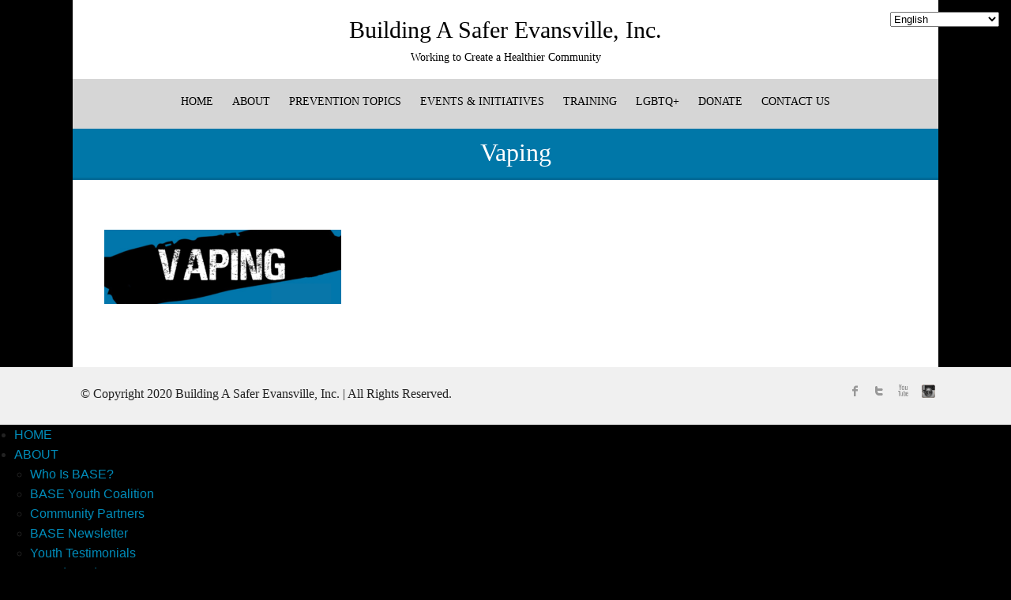

--- FILE ---
content_type: text/html; charset=UTF-8
request_url: https://buildingasaferevansville.org/prevention/vaping-4/
body_size: 17486
content:

<!DOCTYPE html PUBLIC "-//W3C//DTD XHTML 1.0 Transitional//EN" "http://www.w3.org/TR/xhtml1/DTD/xhtml1-transitional.dtd">
<html lang="en-US">
<head profile="http://gmpg.org/xfn/11">
<meta http-equiv="Content-Type" content="text/html; charset=UTF-8" />
<meta name="viewport" content="width=device-width, initial-scale=1.0">

		 


<link rel="stylesheet" type="text/css" data-pmdelayedstyle="https://buildingasaferevansville.org/wp-content/themes/hathor-pro/style.css">
<link rel="pingback" href="https://buildingasaferevansville.org/xmlrpc.php" />	
	




<style type="text/css">
 

@import url(http://fonts.googleapis.com/css?family=Raleway);

@font-face {
	font-family: 'Raleway';

	font-weight: normal;
	font-style: normal;
}


h1, h2, h3, h4, h5, h6, .trt_button a, #submit_msg, #submit_msg, #submit, .fourofour a, .trt_wgt_tt, #related ul li a, .logo h1 a, #slider .slider-content h2 a, .lay1 .post .postitle a, .lay1 .page .postitle a, #posts .postitle, #posts .postitle a, .znn_wgt_tt,#site-title a,.header a,.desc ,#site-title2 a ,#navmenu ul li a,#navmenu ul li ul li a{ font-family: 'Raleway'!important; font-weight:normal!important; text-transform: none!important;}


.logo h1 a{ font-size:30px;}
#topmenu ul li a{ font-size:14px;font-family: 'Raleway'!important; font-weight:normal!important; text-transform:none!important;}


#thn_welcom{font-family: 'Raleway'!important; font-size:20px;}
#footer .widgets .widget ul li .thn_wgt_tt, #sidebar .widgets .widget li a, .commentlist .commentmetadata, .commentlist .commentmetadata a, #newslider_home ul#tabs_home li a h4, ul#tabs li a{font-family: 'Raleway'!important; font-size:14px;}
.single_wrap .postitle{ font-size:20px;}





 </style>

 <meta name='robots' content='index, follow, max-image-preview:large, max-snippet:-1, max-video-preview:-1' />
	<style>img:is([sizes="auto" i], [sizes^="auto," i]) { contain-intrinsic-size: 3000px 1500px }</style>
	
	<!-- This site is optimized with the Yoast SEO plugin v26.3 - https://yoast.com/wordpress/plugins/seo/ -->
	<title>Vaping - Building A Safer Evansville, Inc.</title><style id="perfmatters-used-css">body{font-family:"Arimo",sans-serif;background:#f7f7f7;}p{font-size:12px;line-height:18px;font-weight:400;color:#353535;}.menu-toggle{display:none;}#branding2{z-index:9999;background-color:#fff;position:relative;background-position:bottom;}.desc{text-align:left;color:#000;font-size:14px;text-align:center;padding-bottom:20px;padding-top:10px;}#site-title2{padding-top:20px;text-align:center;}#site-title2 a{color:#000;font-size:30px;line-height:36px;text-decoration:none;text-align:center;}#menu_wrap2{float:none;text-align:center;background-color:#ccc;border-top:3px solid #ccc;}#navmenu{}#navmenu ul{margin:0px;padding:0px;padding-left:5px;}#navmenu ul li{list-style-type:none;display:inline-block;position:relative;margin-top:0px;padding-top:15px;height:60px;padding-left:10px;padding-right:10px;}#navmenu li a{font-size:14px;color:#000;font-weight:500;}#menu_wrap2 #navmenu li a{font-size:14px;color:#000;font-weight:500;}#navmenu ul{padding:0 0 0px;}#navmenu ul > li::after{position:absolute;bottom:100%;left:0;width:100%;height:.5px;content:"";opacity:0;-webkit-transition:height .3s,opacity .3s,-webkit-transform .3s;-moz-transition:height .3s,opacity .3s,-moz-transform .3s;transition:height .3s,opacity .3s,transform .3s;-webkit-transform:translateY(-10px);-moz-transform:translateY(-10px);transform:translateY(-10px);background-color:#09c;}#navmenu ul > li:hover::after,#navmenu ul > li:focus::after{height:2px;opacity:1;-webkit-transform:translateY(0px);-moz-transform:translateY(0px);transform:translateY(0px);}#navmenu ul >li ul li::after{display:none;}#navmenu ul li ul{position:absolute;width:210px;z-index:999999;padding-left:0;margin-left:0px;margin-top:18px;display:none;left:-60px;}#menu_wrap2 #navmenu ul li ul li{float:none;margin:0;text-align:center;display:block;border-bottom:1px solid #333;height:auto;padding-top:10px;padding-right:0px;padding-bottom:10px;padding-left:0px;background-color:#ccc;}#navmenu ul li ul li{float:none;margin:0;text-align:center;background:#333;display:block;height:auto;padding-top:10px;padding-right:0px;padding-bottom:10px;padding-left:0px;border-bottom-width:1px;border-bottom-style:solid;border-bottom-color:#000;}#navmenu ul li ul li:hover{background-color:#09c;}#navmenu ul > li ul li:hover{color:white;background-color:#09c;}#navmenu ul li ul li a{width:100%;margin:0px;display:block;color:#ccc;}#navmenu ul li ul li ul{left:100%;margin-top:-25px;float:none;border-left-width:1px;border-left-style:solid;border-left-color:#ccc;background-color:#333;}@media only screen and (max-width: 768px){body #navmenu{width:100%;text-align:center;}#navmenu ul li{list-style-type:none;display:inline-block;position:relative;margin-top:0px;padding-top:15px;height:auto;padding-left:10px;padding-right:10px;}body #navmenu ul.menu{clear:both;position:absolute;top:50px;width:100%;z-index:10000;border:solid 1px #999;display:none;margin-top:5px;background-color:#333;}body #navmenu ul.menu li{width:100%;clear:both;float:none;text-align:center;padding-top:6px;padding-right:30px;padding-bottom:6px;padding-left:0px;border-top-width:2px;border-right-width:2px;border-bottom-width:2px;border-left-width:2px;border-top-style:solid;border-right-style:solid;border-bottom-style:solid;border-left-style:solid;}body #navmenu ul > li:hover{background:none !important;}body #navmenu ul.menu li ul li{background:none !important;width:100%;border:none;}body #navmenu ul.menu li ul li:hover{background:none !important;}body #navmenu ul.menu a,body #topmenu ul.menu ul a{background:none;display:inline;padding:0;border:none;color:#fff !important;}body #navmenu ul.menu a:hover,body #topmenu ul.menu ul a:hover{background:none;}body #navmenu ul.menu ul{width:auto;position:static;display:block;border:none;background:inherit;margin-top:0px;}body #navmenu ul.menu ul li{}}#content{width:100%;float:left;background-color:#fff;padding-bottom:20px;}#content .top-content{width:73%;position:relative;float:left;padding:40px;}@media only screen and (max-width: 768px){#content .top-content{width:60%;position:relative;float:left;padding:20px 20px;}}.post_content{width:100%;}.post_content a:link{}.postimg{width:100%;position:relative;float:left;padding-left:10px;padding-bottom:10px;cursor:default;}.metadate{float:left;padding:4px;opacity:1;position:relative;font-size:14px;}.post_info_wrap{width:100%;background-color:#fff;text-align:left;font-size:14px;margin-top:5px;-ms-word-wrap:break-word;word-wrap:break-word;}.post_info_wrap ul{margin-left:30px;}#copyright{width:100%;padding:15px;float:left;background-color:#272727;}#copyright a{color:#666;}.copytext{float:left;padding:5px 10px;width:70%;color:#ccc;}#sidebar{float:left;width:285px;margin-top:30px;border-left:1px solid rgba(0,0,0,.05);}#sidebar .widgets{}#sidebar .widgets ul{margin:0;padding:0;}#sidebar .widgets ul li{list-style-type:none;}#respond{-moz-border-radius:4px;-webkit-border-radius:4px;background:#fff;margin-left:10px;margin-top:20px;}#sub_banner{text-align:center;background-color:#26ae90;box-shadow:0px -3px 0px rgba(0,0,0,.1) inset;min-height:10px;padding-top:5px;padding-right:5px;padding-bottom:5px;padding-left:30px;color:#ccc;}#sub_banner h1{font-size:32px;color:#ccc;}.social-profiles{float:right;}.social-profiles ul{margin:-10px 0 0;float:right;list-style:none;}.social-profiles ul li{margin-top:10px;float:left;}.social-profiles ul li a{display:block;width:30px;height:30px;text-indent:-99999px;background-image:url("https://buildingasaferevansville.org/wp-content/themes/hathor-pro/images/social-icons.png");background-position:right bottom;-moz-transition:all .2s linear;-o-transition:all .2s linear;-ms-transition:all .2s linear;transition:all .2s linear;-webkit-transition:all .2s linear;}.social-profiles ul li.facebook a{background-position:0 0;}.social-profiles ul li.facebook a:hover{background-position:0 -40px;}.social-profiles ul li.twitter a{background-position:-40px 0;}.social-profiles ul li.twitter a:hover{background-position:-40px -40px;}.social-profiles ul li.instagram a{background-position:-280px 0;}.social-profiles ul li.instagram a:hover{background-position:-280px -40px;}.social-profiles ul li.you-tube a{background-position:-360px 0;}.social-profiles ul li.you-tube a:hover{background-position:-360px -40px;}@-webkit-keyframes flipout{0%{-webkit-transform:translate(0px,0px) scale(1);}30%{-webkit-transform:translate(0px,-30px) scale(.98);}100%{-webkit-transform:translate(0px,0px) scale(.9);}}@-o-keyframes flipout{0%{-o-transform:translate(0px,0px) scale(1);}30%{-o-transform:translate(0px,-30px) scale(.98);}100%{-o-transform:translate(0px,0px) scale(.9);}}@-moz-keyframes flipout{0%{-moz-transform:translate(0px,0px) scale(1);}30%{-moz-transform:translate(0px,-30px) scale(.98);}100%{-moz-transform:translate(0px,0px) scale(.9);}}@keyframes flipout{0%{transform:translate(0px,0px) scale(1);}30%{transform:translate(0px,-30px) scale(.98);}100%{transform:translate(0px,0px) scale(.9);}}@-webkit-keyframes flipin{0%{-webkit-transform:translate(0px,0px) scale(.9);}30%{-webkit-transform:translate(0px,-30px) scale(.98);}100%{-webkit-transform:translate(0px,0px) scale(1);}}@-o-keyframes flipin{0%{-o-transform:translate(0px,0px) scale(.9);}30%{-o-transform:translate(0px,-30px) scale(.98);}100%{-o-transform:translate(0px,0px) scale(1);}}@-moz-keyframes flipin{0%{-moz-transform:translate(0px,0px) scale(.9);}30%{-moz-transform:translate(0px,-30px) scale(.98);}100%{-moz-transform:translate(0px,0px) scale(1);}}@keyframes flipin{0%{transform:translate(0px,0px) scale(.9);}30%{transform:translate(0px,-30px) scale(.98);}100%{transform:translate(0px,0px) scale(1);}}.scrollup{width:40px;height:38px;border-radius:50%;color:#fff;background:rgba(0,0,0,.2) none repeat scroll 0% 0%;transition:all .2s ease-out 0s;position:fixed;bottom:20px;right:20px;cursor:pointer;text-align:center;padding-top:2px;display:none;opacity:.4;z-index:99;}.scrollup:hover{opacity:.7;}@media only screen and (max-width:1024px){#content .top-content{width:70%;position:relative;float:left;padding:40px;}}@media only screen and (max-width:768px){.scrollup{right:-25%;}#content .top-content{width:60%;position:relative;float:left;padding:40px;}}@media only screen and (max-width:480px){.social-profiles{float:left;margin-left:10px;margin-right:20px;}body #menu_wrap2 #navmenu ul.menu{clear:both;position:absolute;top:135px;width:100%;z-index:10000;border:solid 1px #999;display:none;margin-top:-10px;background-color:#333;width:60%;margin-left:18%;}#navmenu ul > li::before{display:none !important;}#content .top-content{width:100%;position:relative;float:left;background-color:#fff;padding:20px;}#sub_banner h1{font-size:16px;}}@media (max-width: 992px){.menu-toggle{cursor:pointer;display:block;position:fixed;left:0px;top:5px;padding:8px 5px 8px 5px;font-size:16px;font-weight:400;color:#fff;-webkit-box-shadow:0px 0px 2px 0px rgba(50,50,50,.64);-moz-box-shadow:0px 0px 2px 0px rgba(50,50,50,.64);box-shadow:0px 0px 2px 0px rgba(50,50,50,.64);-webkit-border-top-right-radius:3px;-webkit-border-bottom-right-radius:3px;-moz-border-radius-topright:3px;-moz-border-radius-bottomright:3px;border-top-right-radius:3px;border-bottom-right-radius:3px;background-color:rgba(40,40,40,.3);}.menu-toggle:after{content:"";font-size:18px;padding-left:8px;font-weight:700;font-family:FontAwesome;}}.row{overflow:hidden;}@import url("//fonts.googleapis.com/css?family=Open+Sans:300italic,400italic,700italic,400,300,700");*,*:before,*:after{-moz-box-sizing:border-box;-webkit-box-sizing:border-box;box-sizing:border-box;}html,body{font-size:100%;}body{background:white;color:#222;padding:0;margin:0;font-family:"Helvetica Neue","Helvetica",Helvetica,Arial,sans-serif;font-weight:normal;font-style:normal;line-height:1;position:relative;cursor:default;}a:hover{cursor:pointer;}img,object,embed{max-width:100%;height:auto;}img{-ms-interpolation-mode:bicubic;}.clearfix{}.clearfix:before,.clearfix:after{content:" ";display:table;}.clearfix:after{clear:both;}img{display:inline-block;vertical-align:middle;}.row{width:100%;margin-left:auto;margin-right:auto;margin-top:0;margin-bottom:0;max-width:68.5rem;}.row:before,.row:after{content:" ";display:table;}.row:after{clear:both;}.row .row{width:auto;margin-left:-.9375rem;margin-right:-.9375rem;margin-top:0;margin-bottom:0;max-width:none;}.row .row:before,.row .row:after{content:" ";display:table;}.row .row:after{clear:both;}@media only screen{[class*="column"] + [class*="column"]:last-child{float:right;}}@media only screen and (min-width: 40.063em){[class*="column"] + [class*="column"]:last-child{float:right;}}@media only screen and (min-width: 64.063em){.large-12{position:relative;width:100%;}[class*="column"] + [class*="column"]:last-child{float:right;}}@media only screen and (min-width: 90.063em){[class*="column"] + [class*="column"]:last-child{float:right;}}@media only screen and (min-width: 120.063em){[class*="column"] + [class*="column"]:last-child{float:right;}}@-webkit-keyframes webkitSiblingBugfix{from{position:relative;}to{position:relative;}}@-webkit-keyframes rotate{from{-webkit-transform:rotate(0deg);}to{-webkit-transform:rotate(360deg);}}@-moz-keyframes rotate{from{-moz-transform:rotate(0deg);}to{-moz-transform:rotate(360deg);}}@-o-keyframes rotate{from{-o-transform:rotate(0deg);}to{-o-transform:rotate(360deg);}}@keyframes rotate{from{transform:rotate(0deg);}to{transform:rotate(360deg);}}[data-magellan-expedition]{background:white;z-index:50;min-width:100%;padding:10px;}div,dl,dt,dd,ul,ol,li,h1,h2,h3,h4,h5,h6,pre,form,p,blockquote,th,td{margin:0;padding:0;direction:ltr;}a{color:#008cba;text-decoration:none;line-height:inherit;}a:hover,a:focus{color:#0079a1;}a img{border:none;}p{font-family:inherit;font-weight:normal;font-size:.9rem;line-height:1.6;margin-bottom:1.25rem;text-rendering:optimizeLegibility;}h1,h2,h3,h4,h5,h6{font-family:"Open Sans","Helvetica Neue","Helvetica",Helvetica,Arial,sans-serif;font-weight:300;font-style:normal;color:#222;text-rendering:optimizeLegibility;margin-top:.2rem;margin-bottom:.5rem;line-height:1.4;}h1{font-size:2.125rem;}h3{font-size:1.375rem;}h6{font-size:1rem;}em,i{font-style:italic;line-height:inherit;}ul,ol,dl{font-size:1rem;line-height:1.6;margin-bottom:1.25rem;list-style-position:outside;font-family:inherit;}ul{margin-left:1.1rem;}ul li ul,ul li ol{margin-left:1.25rem;margin-bottom:0;font-size:1rem;}@media only screen and (min-width: 40.063em){h1,h2,h3,h4,h5,h6{line-height:1.4;}h1{font-size:2.75rem;}h3{font-size:1.6875rem;}}@media print{*{background:transparent !important;color:black !important;box-shadow:none !important;text-shadow:none !important;}a,a:visited{text-decoration:underline;}a[href]:after{content:" (" attr(href) ")";}.ir a:after,a[href^="javascript:"]:after,a[href^="#"]:after{content:"";}tr,img{page-break-inside:avoid;}img{max-width:100% !important;}@page{margin:.5cm;}p,h2,h3{orphans:3;widows:3;}h2,h3{page-break-after:avoid;}}[data-clearing]{margin-bottom:0;margin-left:0;list-style:none;}[data-clearing]:before,[data-clearing]:after{content:" ";display:table;}[data-clearing]:after{clear:both;}[data-clearing] li{float:left;margin-right:10px;}[class*="block-grid-"]{display:block;padding:0;margin:0 -.625rem;}[class*="block-grid-"]:before,[class*="block-grid-"]:after{content:" ";display:table;}[class*="block-grid-"]:after{clear:both;}[class*="block-grid-"] > li{display:inline;height:auto;float:left;padding:0 .625rem 1.25rem;}@font-face{font-family:"FontAwesome";src:url("https://buildingasaferevansville.org/wp-content/themes/hathor-pro/fonts/awesome/css/../fonts/fontawesome-webfont.eot?v=4.3.0");src:url("https://buildingasaferevansville.org/wp-content/themes/hathor-pro/fonts/awesome/css/../fonts/fontawesome-webfont.eot?#iefix&v=4.3.0") format("embedded-opentype"),url("https://buildingasaferevansville.org/wp-content/themes/hathor-pro/fonts/awesome/css/../fonts/fontawesome-webfont.woff2?v=4.3.0") format("woff2"),url("https://buildingasaferevansville.org/wp-content/themes/hathor-pro/fonts/awesome/css/../fonts/fontawesome-webfont.woff?v=4.3.0") format("woff"),url("https://buildingasaferevansville.org/wp-content/themes/hathor-pro/fonts/awesome/css/../fonts/fontawesome-webfont.ttf?v=4.3.0") format("truetype"),url("https://buildingasaferevansville.org/wp-content/themes/hathor-pro/fonts/awesome/css/../fonts/fontawesome-webfont.svg?v=4.3.0#fontawesomeregular") format("svg");font-weight:normal;font-style:normal;}.fa{display:inline-block;font:normal normal normal 14px/1 FontAwesome;font-size:inherit;text-rendering:auto;-webkit-font-smoothing:antialiased;-moz-osx-font-smoothing:grayscale;transform:translate(0,0);}.fa-2x{font-size:2em;}@-webkit-keyframes fa-spin{0%{-webkit-transform:rotate(0deg);transform:rotate(0deg);}100%{-webkit-transform:rotate(359deg);transform:rotate(359deg);}}@keyframes fa-spin{0%{-webkit-transform:rotate(0deg);transform:rotate(0deg);}100%{-webkit-transform:rotate(359deg);transform:rotate(359deg);}}.fa-angle-up:before{content:"";}.clearfix:after{clear:both;content:".";display:block;height:0;visibility:hidden;}* html > body .clearfix{display:block;width:100%;}* html .clearfix{height:1%;}</style>
	<link rel="canonical" href="https://buildingasaferevansville.org/prevention/vaping-4/" />
	<meta property="og:locale" content="en_US" />
	<meta property="og:type" content="article" />
	<meta property="og:title" content="Vaping - Building A Safer Evansville, Inc." />
	<meta property="og:url" content="https://buildingasaferevansville.org/prevention/vaping-4/" />
	<meta property="og:site_name" content="Building A Safer Evansville, Inc." />
	<meta property="article:publisher" content="https://www.facebook.com/buildingasaferevansville/" />
	<meta property="og:image" content="https://buildingasaferevansville.org/prevention/vaping-4" />
	<meta property="og:image:width" content="960" />
	<meta property="og:image:height" content="300" />
	<meta property="og:image:type" content="image/png" />
	<script type="application/ld+json" class="yoast-schema-graph">{"@context":"https://schema.org","@graph":[{"@type":"WebPage","@id":"https://buildingasaferevansville.org/prevention/vaping-4/","url":"https://buildingasaferevansville.org/prevention/vaping-4/","name":"Vaping - Building A Safer Evansville, Inc.","isPartOf":{"@id":"https://buildingasaferevansville.org/#website"},"primaryImageOfPage":{"@id":"https://buildingasaferevansville.org/prevention/vaping-4/#primaryimage"},"image":{"@id":"https://buildingasaferevansville.org/prevention/vaping-4/#primaryimage"},"thumbnailUrl":"https://buildingasaferevansville.org/wp-content/uploads/2021/07/Vaping.png","datePublished":"2021-07-23T18:23:13+00:00","breadcrumb":{"@id":"https://buildingasaferevansville.org/prevention/vaping-4/#breadcrumb"},"inLanguage":"en-US","potentialAction":[{"@type":"ReadAction","target":["https://buildingasaferevansville.org/prevention/vaping-4/"]}]},{"@type":"ImageObject","inLanguage":"en-US","@id":"https://buildingasaferevansville.org/prevention/vaping-4/#primaryimage","url":"https://buildingasaferevansville.org/wp-content/uploads/2021/07/Vaping.png","contentUrl":"https://buildingasaferevansville.org/wp-content/uploads/2021/07/Vaping.png","width":960,"height":300},{"@type":"BreadcrumbList","@id":"https://buildingasaferevansville.org/prevention/vaping-4/#breadcrumb","itemListElement":[{"@type":"ListItem","position":1,"name":"PREVENTION TOPICS","item":"https://buildingasaferevansville.org/prevention/"},{"@type":"ListItem","position":2,"name":"Vaping"}]},{"@type":"WebSite","@id":"https://buildingasaferevansville.org/#website","url":"https://buildingasaferevansville.org/","name":"Building A Safer Evansville, Inc.","description":"Working to Create a Healthier Community","publisher":{"@id":"https://buildingasaferevansville.org/#organization"},"potentialAction":[{"@type":"SearchAction","target":{"@type":"EntryPoint","urlTemplate":"https://buildingasaferevansville.org/?s={search_term_string}"},"query-input":{"@type":"PropertyValueSpecification","valueRequired":true,"valueName":"search_term_string"}}],"inLanguage":"en-US"},{"@type":"Organization","@id":"https://buildingasaferevansville.org/#organization","name":"Building A Safer Evansville","url":"https://buildingasaferevansville.org/","logo":{"@type":"ImageObject","inLanguage":"en-US","@id":"https://buildingasaferevansville.org/#/schema/logo/image/","url":"https://buildingasaferevansville.org/wp-content/uploads/2020/01/BASE-Logo.jpg","contentUrl":"https://buildingasaferevansville.org/wp-content/uploads/2020/01/BASE-Logo.jpg","width":1528,"height":833,"caption":"Building A Safer Evansville"},"image":{"@id":"https://buildingasaferevansville.org/#/schema/logo/image/"},"sameAs":["https://www.facebook.com/buildingasaferevansville/","https://x.com/BASEvansville","https://www.instagram.com/basevansville09/","https://www.youtube.com/channel/UC3xOLu6H4xkZpqSyTeBlscg"]}]}</script>
	<!-- / Yoast SEO plugin. -->


<link rel='dns-prefetch' href='//apis.google.com' />
<style id='wp-block-library-inline-css' type='text/css'>
:root{--wp-admin-theme-color:#007cba;--wp-admin-theme-color--rgb:0,124,186;--wp-admin-theme-color-darker-10:#006ba1;--wp-admin-theme-color-darker-10--rgb:0,107,161;--wp-admin-theme-color-darker-20:#005a87;--wp-admin-theme-color-darker-20--rgb:0,90,135;--wp-admin-border-width-focus:2px;--wp-block-synced-color:#7a00df;--wp-block-synced-color--rgb:122,0,223;--wp-bound-block-color:var(--wp-block-synced-color)}@media (min-resolution:192dpi){:root{--wp-admin-border-width-focus:1.5px}}.wp-element-button{cursor:pointer}:root{--wp--preset--font-size--normal:16px;--wp--preset--font-size--huge:42px}:root .has-very-light-gray-background-color{background-color:#eee}:root .has-very-dark-gray-background-color{background-color:#313131}:root .has-very-light-gray-color{color:#eee}:root .has-very-dark-gray-color{color:#313131}:root .has-vivid-green-cyan-to-vivid-cyan-blue-gradient-background{background:linear-gradient(135deg,#00d084,#0693e3)}:root .has-purple-crush-gradient-background{background:linear-gradient(135deg,#34e2e4,#4721fb 50%,#ab1dfe)}:root .has-hazy-dawn-gradient-background{background:linear-gradient(135deg,#faaca8,#dad0ec)}:root .has-subdued-olive-gradient-background{background:linear-gradient(135deg,#fafae1,#67a671)}:root .has-atomic-cream-gradient-background{background:linear-gradient(135deg,#fdd79a,#004a59)}:root .has-nightshade-gradient-background{background:linear-gradient(135deg,#330968,#31cdcf)}:root .has-midnight-gradient-background{background:linear-gradient(135deg,#020381,#2874fc)}.has-regular-font-size{font-size:1em}.has-larger-font-size{font-size:2.625em}.has-normal-font-size{font-size:var(--wp--preset--font-size--normal)}.has-huge-font-size{font-size:var(--wp--preset--font-size--huge)}.has-text-align-center{text-align:center}.has-text-align-left{text-align:left}.has-text-align-right{text-align:right}#end-resizable-editor-section{display:none}.aligncenter{clear:both}.items-justified-left{justify-content:flex-start}.items-justified-center{justify-content:center}.items-justified-right{justify-content:flex-end}.items-justified-space-between{justify-content:space-between}.screen-reader-text{border:0;clip-path:inset(50%);height:1px;margin:-1px;overflow:hidden;padding:0;position:absolute;width:1px;word-wrap:normal!important}.screen-reader-text:focus{background-color:#ddd;clip-path:none;color:#444;display:block;font-size:1em;height:auto;left:5px;line-height:normal;padding:15px 23px 14px;text-decoration:none;top:5px;width:auto;z-index:100000}html :where(.has-border-color){border-style:solid}html :where([style*=border-top-color]){border-top-style:solid}html :where([style*=border-right-color]){border-right-style:solid}html :where([style*=border-bottom-color]){border-bottom-style:solid}html :where([style*=border-left-color]){border-left-style:solid}html :where([style*=border-width]){border-style:solid}html :where([style*=border-top-width]){border-top-style:solid}html :where([style*=border-right-width]){border-right-style:solid}html :where([style*=border-bottom-width]){border-bottom-style:solid}html :where([style*=border-left-width]){border-left-style:solid}html :where(img[class*=wp-image-]){height:auto;max-width:100%}:where(figure){margin:0 0 1em}html :where(.is-position-sticky){--wp-admin--admin-bar--position-offset:var(--wp-admin--admin-bar--height,0px)}@media screen and (max-width:600px){html :where(.is-position-sticky){--wp-admin--admin-bar--position-offset:0px}}
</style>
<style id='classic-theme-styles-inline-css' type='text/css'>
/*! This file is auto-generated */
.wp-block-button__link{color:#fff;background-color:#32373c;border-radius:9999px;box-shadow:none;text-decoration:none;padding:calc(.667em + 2px) calc(1.333em + 2px);font-size:1.125em}.wp-block-file__button{background:#32373c;color:#fff;text-decoration:none}
</style>
<link rel="stylesheet" id="hathor_other-css" type="text/css" media="all" data-pmdelayedstyle="https://buildingasaferevansville.org/wp-content/cache/perfmatters/buildingasaferevansville.org/minify/9edf952237d3.foundation.min.css?ver=6.8.3">
<link rel="stylesheet" id="sidr_dark-css" type="text/css" media="all" data-pmdelayedstyle="https://buildingasaferevansville.org/wp-content/cache/perfmatters/buildingasaferevansville.org/minify/c991dfd3e274.jquery.sidr.dark.min.css?ver=6.8.3">
<link rel="stylesheet" id="hathor_other1-css" type="text/css" media="all" data-pmdelayedstyle="https://buildingasaferevansville.org/wp-content/cache/perfmatters/buildingasaferevansville.org/minify/39944af21c6e.nivo-slider.min.css?ver=6.8.3">
<link rel="stylesheet" id="hathor_other2-css" type="text/css" media="all" data-pmdelayedstyle="https://buildingasaferevansville.org/wp-content/themes/hathor-pro/fonts/awesome/css/font-awesome.min.css?ver=6.8.3">
<script type="text/javascript" src="https://buildingasaferevansville.org/wp-includes/js/jquery/jquery.min.js?ver=3.7.1" id="jquery-core-js" defer></script>
<script type="text/javascript" src="https://buildingasaferevansville.org/wp-content/cache/perfmatters/buildingasaferevansville.org/minify/01d9759541f9.include.min.js?ver=6.8.3" id="dropdown-ie-support-js" defer></script>
<script type="text/javascript" src="https://buildingasaferevansville.org/wp-content/cache/perfmatters/buildingasaferevansville.org/minify/82afbe4f13e6.wiky.min.js?ver=1.0" id="wiky-js-js" defer></script>
<script type="text/javascript" src="https://buildingasaferevansville.org/wp-content/plugins/google-calendar-widget/date.js?ver=alpha-1" id="date-js-js" defer></script>
<script type="text/javascript" id="ko-calendar-js-extra" defer src="[data-uri]"></script>
<script type="text/javascript" src="https://buildingasaferevansville.org/wp-content/cache/perfmatters/buildingasaferevansville.org/minify/10391d93591d.ko-calendar.min.js?ver=6.8.3" id="ko-calendar-js" defer></script>
<script type="text/javascript" src="//apis.google.com/js/client.js?onload=ko_calendar_google_init&amp;ver=6.8.3" id="googleclient-js" defer></script>
<script type="text/javascript" src="https://buildingasaferevansville.org/wp-content/cache/perfmatters/buildingasaferevansville.org/minify/64354db81e0e.other2.min.js?ver=6.8.3" id="hathor_js-js" defer></script>
<script type="text/javascript" src="https://buildingasaferevansville.org/wp-content/themes/hathor-pro/js/other.js?ver=6.8.3" id="hathor_other-js" defer></script>
<script type="text/javascript" src="https://buildingasaferevansville.org/wp-content/cache/perfmatters/buildingasaferevansville.org/minify/192d4bef3937.jquery.sidr.min.js?ver=6.8.3" id="jquery_sidr-js" defer></script>
<script type="text/javascript" src="https://buildingasaferevansville.org/wp-content/themes/hathor-pro/js/jquery.nivo.js?ver=6.8.3" id="hathor_nivo-js" defer></script>
<link type="text/css" rel="stylesheet" data-pmdelayedstyle="https://buildingasaferevansville.org/wp-content/cache/perfmatters/buildingasaferevansville.org/minify/7934974c1944.ko-calendar.min.css">




<style type="text/css">
/*Secondary Elements Color*/

.warp,.services-wrap,#slider,.caroufredsel_wrapper,.work-carousel,.work-carousel li,#content,.post_info_wrap,.comments_template,#respond,.lay2,.comment-body,.commentlist li ,.commentlist,#sidebar .widgets .widget ,.related,#submit_msg{
background-color:#ffffff!important;
}

.postitle, .postitle a,.postitle2 a, .widgettitle,.widget-title,  .widgettitle2, #reply-title, #comments span, .catag_list a, .lay2 h2,.entry-title,.content_blog .post_title a,.title h2.blue1,.title h2.green1 ,.postitle_lay a,#wp-calendar tr td a,.vcard a,.post_content a:link,.post_content p a,.comments_template,.post_info_wrap p a,.related-inner a,.heading,.post_info_wrap a{
color:#0077a8!important;

}

.midrow_block,.style2.icon_img,.icon_img {border-color:#0077a8!important;}

 .midbutton,.nivo-controlNav a.active,#sub_banner,#wp-calendar #today,#searchsubmit,#content .more-link,#submit,.nivo-caption h3,.post_info_1 .post_date,#navmenu ul > li::after,.readmore2,.midbutton2,.scrollup,.midbutton-call,#content .more-link2	 {
background-color:#0077a8!important;
}



.view a.info:hover,#navmenu ul > li ul li:hover,#submit:hover,.midbutton:hover,#searchsubmit:hover,.readmore2:hover ,.midbutton2:hover,.midbutton-call:hover,#submit_msg:hover{
background-color:#d6d6d6!important; background:#d6d6d6!important;

}
.ch-info a:hover,.widget_tag_cloud a:hover,.post_info a:hover,.post_views a:hover,
.post_comments a:hover,.wp-pagenavi:hover, .alignleft a:hover, .wp-pagenavi:hover ,.alignright a:hover,.comment-form a:hover,.port a:hover,.previous a:hover, .next a:hover,.our_team p.port_team a:hover,.proj-description a:hover {
color:#d6d6d6!important;}


.our_work .title p,.our_team .title p ,.post_content p,.post_info,.post_comments a,.post_info a,.wp-pagenavi .alignleft a, .wp-pagenavi .alignright a ,#comments,.comment-body .comment-meta a ,.comment-body p,.logged-in-as,.logged-in-as a,#sidebar .widgets .widget li a,#sidebar .widgets .widget li p,.post_info_wrap p,.post_info_wrap h2,.post_info_wrap dl,.post_info_wrap ul,.post_info_wrap ol {
color:!important;}

#branding,#branding2,#branding3,#branding4{
background-color:#ffffff!important;
}

#site-title a,#site-title2 a,.desc,#site-title3 a,#site-title4 a,.desc4,.call2{
color:#000000!important;
}

#navmenu ul li {
color:#000000!important;
}

#menu_wrap4,#menu_wrap2{
background-color:#d6d6d6!important;
}
#menu_wrap4,#menu_wrap2{
border-color:#d6d6d6!important;
}

#copyright{
background-color:#f0f0f0!important;
}
#footer{
background-color:#000000!important;
}
#footer .widgets .widget,#footer .widgets .widget p,#footer .widgets .widget ul,#footer .widgets .widget ul li{
color:#000000!important;
}

#sub_banner{
background-color:#0077a8!important;
}


#sub_banner h1,#sub_banner a {
color:#ffffff!important;
}

.mid_block_content h3 ,.mid_block_content p,.article-in h2,.article-in p{
color:#000000!important;
}
.midrow_blocks_wrap{
background-color:#ffffff!important;
}

#callout{
background-color:#f0f0f0!important;
}
.stunning-text,.stunning-text2{
background-color:#d6d6d6!important;
}

.nivo-caption  h3{
background-color:#2cc918!important;
}

.nivo-caption  a{
color:#000000!important;
}

.nivo-caption  p{
background-color:!important;
}

.nivo-caption  p {
color:#000000!important;
}

.nivo-caption h3 ,.nivo-caption p{opacity:0.8!important;}

.readmore2{
background-color:#2cc918!important;
}

.nivo-caption h3 {font-size:24px!important;}
@media only screen and (min-width:480px) {
.nivo-caption p{font-size:14px!important;}}

#navmenu ul li ul li,#navmenu ul li ul li ul{
background-color:#0077a8!important;
}

#navmenu ul li ul li a ,#navmenu ul li ul li ul a {
color:#000000!important;
}


#navmenu ul li  a   {
color:#000000!important;
}
</style>


<!-- Dropdown Menu Widget Styles by shailan (https://metinsaylan.com) v1.9.7 on wp6.8.3 -->
<link rel="stylesheet" type="text/css" data-pmdelayedstyle="https://buildingasaferevansville.org/wp-content/plugins/dropdown-menu-widget/css/shailan-dropdown.min.css">
<style type="text/css" media="all">
	ul.dropdown { white-space: nowrap; }
	/** Show submenus */
	ul.dropdown li:hover > ul, ul.dropdown li.hover ul{ display: block; }

	/** Show current submenu */
	ul.dropdown li.hover ul, ul.dropdown ul li.hover ul, ul.dropdown ul ul li.hover ul, ul.dropdown ul ul ul li.hover ul, ul.dropdown ul ul ul ul li.hover ul , ul.dropdown li:hover ul, ul.dropdown ul li:hover ul, ul.dropdown ul ul li:hover ul, ul.dropdown ul ul ul li:hover ul, ul.dropdown ul ul ul ul li:hover ul { display: block; }

			
</style>
<!-- /Dropdown Menu Widget Styles -->

 <style type="text/css" id="custom-background-css">
body.custom-background { background-color: #000000; }
</style>
	<link rel="icon" href="https://buildingasaferevansville.org/wp-content/uploads/2020/06/cropped-39685860_1857314374349263_2366811770787463168_o-32x32.jpg" sizes="32x32" />
<link rel="icon" href="https://buildingasaferevansville.org/wp-content/uploads/2020/06/cropped-39685860_1857314374349263_2366811770787463168_o-192x192.jpg" sizes="192x192" />
<link rel="apple-touch-icon" href="https://buildingasaferevansville.org/wp-content/uploads/2020/06/cropped-39685860_1857314374349263_2366811770787463168_o-180x180.jpg" />
<meta name="msapplication-TileImage" content="https://buildingasaferevansville.org/wp-content/uploads/2020/06/cropped-39685860_1857314374349263_2366811770787463168_o-270x270.jpg" />
<noscript><style>.perfmatters-lazy[data-src]{display:none !important;}</style></noscript><style>.perfmatters-lazy-youtube{position:relative;width:100%;max-width:100%;height:0;padding-bottom:56.23%;overflow:hidden}.perfmatters-lazy-youtube img{position:absolute;top:0;right:0;bottom:0;left:0;display:block;width:100%;max-width:100%;height:auto;margin:auto;border:none;cursor:pointer;transition:.5s all;-webkit-transition:.5s all;-moz-transition:.5s all}.perfmatters-lazy-youtube img:hover{-webkit-filter:brightness(75%)}.perfmatters-lazy-youtube .play{position:absolute;top:50%;left:50%;right:auto;width:68px;height:48px;margin-left:-34px;margin-top:-24px;background:url(https://buildingasaferevansville.org/wp-content/plugins/perfmatters/img/youtube.svg) no-repeat;background-position:center;background-size:cover;pointer-events:none;filter:grayscale(1)}.perfmatters-lazy-youtube:hover .play{filter:grayscale(0)}.perfmatters-lazy-youtube iframe{position:absolute;top:0;left:0;width:100%;height:100%;z-index:99}.perfmatters-lazy.pmloaded,.perfmatters-lazy.pmloaded>img,.perfmatters-lazy>img.pmloaded,.perfmatters-lazy[data-ll-status=entered]{animation:500ms pmFadeIn}@keyframes pmFadeIn{0%{opacity:0}100%{opacity:1}}body .perfmatters-lazy-css-bg:not([data-ll-status=entered]),body .perfmatters-lazy-css-bg:not([data-ll-status=entered]) *,body .perfmatters-lazy-css-bg:not([data-ll-status=entered])::before,body .perfmatters-lazy-css-bg:not([data-ll-status=entered])::after,body .perfmatters-lazy-css-bg:not([data-ll-status=entered]) *::before,body .perfmatters-lazy-css-bg:not([data-ll-status=entered]) *::after{background-image:none!important;will-change:transform;transition:opacity 0.025s ease-in,transform 0.025s ease-in!important;}</style></head>


<body class="attachment wp-singular attachment-template-default attachmentid-3400 attachment-png custom-background wp-theme-hathor-pro metaslider-plugin">
<!-- Global site tag (gtag.js) - Google Analytics -->
<script async src="https://www.googletagmanager.com/gtag/js?id=UA-122092745-1"></script>
<script defer src="[data-uri]"></script>



<!--HEADER START-->


 
 
<div class="row"  > 
 

 <div id="branding2" >
 

    	<!--LOGO START-->
        <div id="site-title2">
                            
       <a href="https://buildingasaferevansville.org/" title="Building A Safer Evansville, Inc. - Working to Create a Healthier Community" rel="home">Building A Safer Evansville, Inc.</a>		
        
        
        </div>
        <div class="desc">Working to Create a Healthier Community</div>
        <h3 class="menu-toggle">Menu</h3>
        </div>
       </div>
      <!--LOGO END-->
        
        <!--MENU STARTS-->
        
        <div class="row" style=" overflow:visible">
         
       
      
         <div id="menu_wrap2" ><div id="navmenu" ><div class="menu-header"><ul id="menu-main-links" class="menu"><li id="menu-item-1556" class="menu-item menu-item-type-custom menu-item-object-custom menu-item-home menu-item-1556"><a href="https://buildingasaferevansville.org/">HOME</a></li>
<li id="menu-item-283" class="menu-item menu-item-type-post_type menu-item-object-page menu-item-has-children menu-item-283"><a href="https://buildingasaferevansville.org/about-us/">ABOUT</a>
<ul class="sub-menu">
	<li id="menu-item-2831" class="menu-item menu-item-type-post_type menu-item-object-page menu-item-2831"><a href="https://buildingasaferevansville.org/who-is-base/">Who Is BASE?</a></li>
	<li id="menu-item-1108" class="menu-item menu-item-type-post_type menu-item-object-page menu-item-1108"><a href="https://buildingasaferevansville.org/youthcoalition/">BASE Youth Coalition</a></li>
	<li id="menu-item-562" class="menu-item menu-item-type-post_type menu-item-object-page menu-item-562"><a href="https://buildingasaferevansville.org/community-partners/">Community Partners</a></li>
	<li id="menu-item-2084" class="menu-item menu-item-type-post_type menu-item-object-page menu-item-2084"><a href="https://buildingasaferevansville.org/about-us/base-bimonthly-newsletter/">BASE Newsletter</a></li>
	<li id="menu-item-291" class="menu-item menu-item-type-post_type menu-item-object-page menu-item-291"><a href="https://buildingasaferevansville.org/testimonials/">Youth Testimonials</a></li>
	<li id="menu-item-2357" class="menu-item menu-item-type-post_type menu-item-object-page menu-item-2357"><a href="https://buildingasaferevansville.org/about-us/awards-and-honors/">Awards and Honors</a></li>
</ul>
</li>
<li id="menu-item-284" class="menu-item menu-item-type-post_type menu-item-object-page menu-item-has-children menu-item-284"><a href="https://buildingasaferevansville.org/prevention/">PREVENTION TOPICS</a>
<ul class="sub-menu">
	<li id="menu-item-289" class="menu-item menu-item-type-post_type menu-item-object-page menu-item-289"><a href="https://buildingasaferevansville.org/prevention/under-age-drinking/">Under Age Drinking</a></li>
	<li id="menu-item-1625" class="menu-item menu-item-type-post_type menu-item-object-page menu-item-1625"><a href="https://buildingasaferevansville.org/prevention/vaping-2/">Vaping</a></li>
	<li id="menu-item-1665" class="menu-item menu-item-type-post_type menu-item-object-page menu-item-1665"><a href="https://buildingasaferevansville.org/prevention/marijuana/">Marijuana</a></li>
	<li id="menu-item-3635" class="menu-item menu-item-type-post_type menu-item-object-page menu-item-3635"><a href="https://buildingasaferevansville.org/delta8thc/">Delta-8 THC</a></li>
	<li id="menu-item-3541" class="menu-item menu-item-type-post_type menu-item-object-page menu-item-3541"><a href="https://buildingasaferevansville.org/edibles/">Edibles</a></li>
	<li id="menu-item-288" class="menu-item menu-item-type-post_type menu-item-object-page menu-item-288"><a href="https://buildingasaferevansville.org/opioids/">Opioids</a></li>
	<li id="menu-item-3426" class="menu-item menu-item-type-post_type menu-item-object-page menu-item-3426"><a href="https://buildingasaferevansville.org/opioids/heroin-4/">Heroin</a></li>
	<li id="menu-item-3427" class="menu-item menu-item-type-post_type menu-item-object-page menu-item-3427"><a href="https://buildingasaferevansville.org/fentanyl/">Fentanyl</a></li>
	<li id="menu-item-3429" class="menu-item menu-item-type-post_type menu-item-object-page menu-item-3429"><a href="https://buildingasaferevansville.org/meth/">Methamphetamine</a></li>
	<li id="menu-item-3428" class="menu-item menu-item-type-post_type menu-item-object-page menu-item-3428"><a href="https://buildingasaferevansville.org/prescription-drug-abuse/">Prescription Drug Abuse</a></li>
	<li id="menu-item-280" class="menu-item menu-item-type-post_type menu-item-object-page menu-item-280"><a href="https://buildingasaferevansville.org/over-the-counter-drugs/">Over the Counter Drugs</a></li>
</ul>
</li>
<li id="menu-item-809" class="menu-item menu-item-type-post_type menu-item-object-page menu-item-has-children menu-item-809"><a href="https://buildingasaferevansville.org/events/">EVENTS &#038; INITIATIVES</a>
<ul class="sub-menu">
	<li id="menu-item-3636" class="menu-item menu-item-type-post_type menu-item-object-page menu-item-3636"><a href="https://buildingasaferevansville.org/smalltalklocks/">Alcohol Lock Tops</a></li>
	<li id="menu-item-1237" class="menu-item menu-item-type-post_type menu-item-object-page menu-item-1237"><a href="https://buildingasaferevansville.org/evansville-night-out/">Evansville Night Out</a></li>
	<li id="menu-item-994" class="menu-item menu-item-type-post_type menu-item-object-page menu-item-994"><a href="https://buildingasaferevansville.org/fourth-of-july/">Fourth of July</a></li>
	<li id="menu-item-1037" class="menu-item menu-item-type-post_type menu-item-object-page menu-item-1037"><a href="https://buildingasaferevansville.org/rx-drug-take-back/">Medication Take Back Day</a></li>
	<li id="menu-item-933" class="menu-item menu-item-type-post_type menu-item-object-page menu-item-933"><a href="https://buildingasaferevansville.org/reality-maze/">Reality Maze</a></li>
	<li id="menu-item-1387" class="menu-item menu-item-type-post_type menu-item-object-page menu-item-1387"><a href="https://buildingasaferevansville.org/med-drop-off/">Medication Drop Off</a></li>
	<li id="menu-item-1321" class="menu-item menu-item-type-post_type menu-item-object-page menu-item-1321"><a href="https://buildingasaferevansville.org/lock-box-initiative/">Medication Lock Box Initiative</a></li>
	<li id="menu-item-2526" class="menu-item menu-item-type-post_type menu-item-object-page menu-item-2526"><a href="https://buildingasaferevansville.org/virtual-efforts-evansvilletogether/">Virtual Efforts During COVID-19</a></li>
	<li id="menu-item-1238" class="menu-item menu-item-type-post_type menu-item-object-page menu-item-1238"><a href="https://buildingasaferevansville.org/other-initiatives/">Other Initiatives</a></li>
</ul>
</li>
<li id="menu-item-3710" class="menu-item menu-item-type-post_type menu-item-object-page menu-item-3710"><a href="https://buildingasaferevansville.org/training/">TRAINING</a></li>
<li id="menu-item-2395" class="menu-item menu-item-type-post_type menu-item-object-page menu-item-has-children menu-item-2395"><a href="https://buildingasaferevansville.org/lgbtq/">LGBTQ+</a>
<ul class="sub-menu">
	<li id="menu-item-2404" class="menu-item menu-item-type-post_type menu-item-object-page menu-item-2404"><a href="https://buildingasaferevansville.org/lgbtq/resources/">Resources</a></li>
	<li id="menu-item-3140" class="menu-item menu-item-type-post_type menu-item-object-page menu-item-3140"><a href="https://buildingasaferevansville.org/pridepartnership/">Evansville Pride Partnership</a></li>
	<li id="menu-item-3692" class="menu-item menu-item-type-post_type menu-item-object-page menu-item-3692"><a href="https://buildingasaferevansville.org/building-lgbtq-inclusion-at-work/">Building LGBTQ+ Inclusion At Work</a></li>
	<li id="menu-item-3459" class="menu-item menu-item-type-post_type menu-item-object-page menu-item-3459"><a href="https://buildingasaferevansville.org/pridebooks/">LGBTQ+ Literature on Loan</a></li>
	<li id="menu-item-2734" class="menu-item menu-item-type-post_type menu-item-object-page menu-item-2734"><a href="https://buildingasaferevansville.org/evansville-pride-month/">Evansville Pride Month</a></li>
	<li id="menu-item-2490" class="menu-item menu-item-type-post_type menu-item-object-page menu-item-2490"><a href="https://buildingasaferevansville.org/day-of-silence/">Day of Silence</a></li>
	<li id="menu-item-2536" class="menu-item menu-item-type-post_type menu-item-object-page menu-item-2536"><a href="https://buildingasaferevansville.org/lgbtq-learning-series/">LGBTQ+ Learning Series</a></li>
	<li id="menu-item-3058" class="menu-item menu-item-type-post_type menu-item-object-page menu-item-3058"><a href="https://buildingasaferevansville.org/spectrum/">Spectrum Program Series</a></li>
	<li id="menu-item-3142" class="menu-item menu-item-type-post_type menu-item-object-page menu-item-3142"><a href="https://buildingasaferevansville.org/disctournament/">Pride Disc Golf Tournament</a></li>
</ul>
</li>
<li id="menu-item-2441" class="menu-item menu-item-type-post_type menu-item-object-page menu-item-2441"><a href="https://buildingasaferevansville.org/donate/">DONATE</a></li>
<li id="menu-item-2721" class="menu-item menu-item-type-post_type menu-item-object-page menu-item-2721"><a href="https://buildingasaferevansville.org/contact-us/">CONTACT US</a></li>
</ul></div>   </div>
        
        </div>
         
    
        </div>
        
      
        </div></div>
        <!--MENU END--><div class="row">


<!--Content-->
 <div id="sub_banner">
<h1>
Vaping</h1>
</div><div id="content">
<div class="top-content">

                                   <div class="post-3400 attachment type-attachment status-inherit hentry" id="post-3400"> 
                
                <div class="post_content">
                   
                    <a class="postimg"></a>
                   
                   
                   <div class="metadate"> </div> 
                    </div>
                    <div style="clear:both"></div>	
                    <div class="post_info_wrap"><p class="attachment"><a href='https://buildingasaferevansville.org/wp-content/uploads/2021/07/Vaping.png'><img decoding="async" width="300" height="94" src="data:image/svg+xml,%3Csvg%20xmlns=&#039;http://www.w3.org/2000/svg&#039;%20width=&#039;300&#039;%20height=&#039;94&#039;%20viewBox=&#039;0%200%20300%2094&#039;%3E%3C/svg%3E" class="attachment-medium size-medium perfmatters-lazy" alt data-src="https://buildingasaferevansville.org/wp-content/uploads/2021/07/Vaping-300x94.png" data-srcset="https://buildingasaferevansville.org/wp-content/uploads/2021/07/Vaping-300x94.png 300w, https://buildingasaferevansville.org/wp-content/uploads/2021/07/Vaping-768x240.png 768w, https://buildingasaferevansville.org/wp-content/uploads/2021/07/Vaping.png 960w" data-sizes="(max-width: 300px) 100vw, 300px" /><noscript><img decoding="async" width="300" height="94" src="https://buildingasaferevansville.org/wp-content/uploads/2021/07/Vaping-300x94.png" class="attachment-medium size-medium" alt="" srcset="https://buildingasaferevansville.org/wp-content/uploads/2021/07/Vaping-300x94.png 300w, https://buildingasaferevansville.org/wp-content/uploads/2021/07/Vaping-768x240.png 768w, https://buildingasaferevansville.org/wp-content/uploads/2021/07/Vaping.png 960w" sizes="(max-width: 300px) 100vw, 300px" /></noscript></a></p>
 </div>
                    <div style="clear:both"></div>	
                    
            <div class="post_wrap_n">         
                   
                   
</div>

                
                        
             
            
                </div>   
				<div class="comments_template">


<div id="respond" class="comment-respond">

</div></div>
            

</div>

    
    <!--POST END--> 
   
    
<div id="sidebar">
    <div class="widgets">          
             
                        </div>
    </div></div>
</div>
</div>


 
 <!--FOOTER SIDEBAR-->
     
 


	<!--COPYRIGHT TEXT-->
    <div id="copyright">
    <div class="row">
    <div class="large-12">
    
            <div class="copytext">
           <h6><span id="dnn_COPYRIGHT1_lblCopyright" class="SkinObject">© Copyright 2020 </span><span id="dnn_COPYRIGHT1_lblCopyright" class="SkinObject"></span><span id="dnn_COPYRIGHT1_lblCopyright" class="SkinObject">Building A Safer Evansville</span><span id="dnn_COPYRIGHT1_lblCopyright" class="SkinObject">, Inc. </span><span id="dnn_COPYRIGHT1_lblCopyright" class="SkinObject">| All Rights Reserved.</span><span id="dnn_COPYRIGHT1_lblCopyright" class="SkinObject"></span><span id="dnn_COPYRIGHT1_lblCopyright" class="SkinObject"></span><span id="dnn_COPYRIGHT1_lblCopyright" class="SkinObject"></span><span id="dnn_COPYRIGHT1_lblCopyright" class="SkinObject"></span><span id="dnn_COPYRIGHT1_lblCopyright" class="SkinObject"></span></h6>		    
            </div>
        <!--FOOTER MENU-->    
            <div class="social-profiles clearfix">
				
                <ul>
				
        <li class="facebook"> <a  href="https://www.facebook.com/buildingasaferevansville/" target="_blank" title="facebook"></a></li>         
                                <li class="twitter"><a  href="https://twitter.com/BASEvansville" target="_blank" title="twitter">twitter</a></li>                
                                
                                 
                                 <li class="you-tube"><a href="https://www.youtube.com/channel/UC3xOLu6H4xkZpqSyTeBlscg" title=" Youtube" target="_blank"> Youtube</a></li>                
                                
                                
                                  
                                 
                                <li class="instagram"><a href="https://www.instagram.com/basevansville09/" title="instagram" target="_blank"> instagram</a></li>                
			</ul>
           
			</div>
            
    </div>
    <a href="#" class="scrollup" > <i class=" fa fa-angle-up fa-2x"></i></a>
</div>
 
</div>








<script type="speculationrules">
{"prefetch":[{"source":"document","where":{"and":[{"href_matches":"\/*"},{"not":{"href_matches":["\/wp-*.php","\/wp-admin\/*","\/wp-content\/uploads\/*","\/wp-content\/*","\/wp-content\/plugins\/*","\/wp-content\/themes\/hathor-pro\/*","\/*\\?(.+)"]}},{"not":{"selector_matches":"a[rel~=\"nofollow\"]"}},{"not":{"selector_matches":".no-prefetch, .no-prefetch a"}}]},"eagerness":"conservative"}]}
</script>
<div class="gtranslate_wrapper" id="gt-wrapper-75446558"></div>
<script type="text/javascript" defer src="[data-uri]"></script>



    
<script type="text/javascript" charset="utf-8" defer src="[data-uri]"></script> 
  
  
<style id='global-styles-inline-css' type='text/css'>
:root{--wp--preset--aspect-ratio--square: 1;--wp--preset--aspect-ratio--4-3: 4/3;--wp--preset--aspect-ratio--3-4: 3/4;--wp--preset--aspect-ratio--3-2: 3/2;--wp--preset--aspect-ratio--2-3: 2/3;--wp--preset--aspect-ratio--16-9: 16/9;--wp--preset--aspect-ratio--9-16: 9/16;--wp--preset--color--black: #000000;--wp--preset--color--cyan-bluish-gray: #abb8c3;--wp--preset--color--white: #ffffff;--wp--preset--color--pale-pink: #f78da7;--wp--preset--color--vivid-red: #cf2e2e;--wp--preset--color--luminous-vivid-orange: #ff6900;--wp--preset--color--luminous-vivid-amber: #fcb900;--wp--preset--color--light-green-cyan: #7bdcb5;--wp--preset--color--vivid-green-cyan: #00d084;--wp--preset--color--pale-cyan-blue: #8ed1fc;--wp--preset--color--vivid-cyan-blue: #0693e3;--wp--preset--color--vivid-purple: #9b51e0;--wp--preset--gradient--vivid-cyan-blue-to-vivid-purple: linear-gradient(135deg,rgba(6,147,227,1) 0%,rgb(155,81,224) 100%);--wp--preset--gradient--light-green-cyan-to-vivid-green-cyan: linear-gradient(135deg,rgb(122,220,180) 0%,rgb(0,208,130) 100%);--wp--preset--gradient--luminous-vivid-amber-to-luminous-vivid-orange: linear-gradient(135deg,rgba(252,185,0,1) 0%,rgba(255,105,0,1) 100%);--wp--preset--gradient--luminous-vivid-orange-to-vivid-red: linear-gradient(135deg,rgba(255,105,0,1) 0%,rgb(207,46,46) 100%);--wp--preset--gradient--very-light-gray-to-cyan-bluish-gray: linear-gradient(135deg,rgb(238,238,238) 0%,rgb(169,184,195) 100%);--wp--preset--gradient--cool-to-warm-spectrum: linear-gradient(135deg,rgb(74,234,220) 0%,rgb(151,120,209) 20%,rgb(207,42,186) 40%,rgb(238,44,130) 60%,rgb(251,105,98) 80%,rgb(254,248,76) 100%);--wp--preset--gradient--blush-light-purple: linear-gradient(135deg,rgb(255,206,236) 0%,rgb(152,150,240) 100%);--wp--preset--gradient--blush-bordeaux: linear-gradient(135deg,rgb(254,205,165) 0%,rgb(254,45,45) 50%,rgb(107,0,62) 100%);--wp--preset--gradient--luminous-dusk: linear-gradient(135deg,rgb(255,203,112) 0%,rgb(199,81,192) 50%,rgb(65,88,208) 100%);--wp--preset--gradient--pale-ocean: linear-gradient(135deg,rgb(255,245,203) 0%,rgb(182,227,212) 50%,rgb(51,167,181) 100%);--wp--preset--gradient--electric-grass: linear-gradient(135deg,rgb(202,248,128) 0%,rgb(113,206,126) 100%);--wp--preset--gradient--midnight: linear-gradient(135deg,rgb(2,3,129) 0%,rgb(40,116,252) 100%);--wp--preset--font-size--small: 13px;--wp--preset--font-size--medium: 20px;--wp--preset--font-size--large: 36px;--wp--preset--font-size--x-large: 42px;--wp--preset--spacing--20: 0.44rem;--wp--preset--spacing--30: 0.67rem;--wp--preset--spacing--40: 1rem;--wp--preset--spacing--50: 1.5rem;--wp--preset--spacing--60: 2.25rem;--wp--preset--spacing--70: 3.38rem;--wp--preset--spacing--80: 5.06rem;--wp--preset--shadow--natural: 6px 6px 9px rgba(0, 0, 0, 0.2);--wp--preset--shadow--deep: 12px 12px 50px rgba(0, 0, 0, 0.4);--wp--preset--shadow--sharp: 6px 6px 0px rgba(0, 0, 0, 0.2);--wp--preset--shadow--outlined: 6px 6px 0px -3px rgba(255, 255, 255, 1), 6px 6px rgba(0, 0, 0, 1);--wp--preset--shadow--crisp: 6px 6px 0px rgba(0, 0, 0, 1);}:where(.is-layout-flex){gap: 0.5em;}:where(.is-layout-grid){gap: 0.5em;}body .is-layout-flex{display: flex;}.is-layout-flex{flex-wrap: wrap;align-items: center;}.is-layout-flex > :is(*, div){margin: 0;}body .is-layout-grid{display: grid;}.is-layout-grid > :is(*, div){margin: 0;}:where(.wp-block-columns.is-layout-flex){gap: 2em;}:where(.wp-block-columns.is-layout-grid){gap: 2em;}:where(.wp-block-post-template.is-layout-flex){gap: 1.25em;}:where(.wp-block-post-template.is-layout-grid){gap: 1.25em;}.has-black-color{color: var(--wp--preset--color--black) !important;}.has-cyan-bluish-gray-color{color: var(--wp--preset--color--cyan-bluish-gray) !important;}.has-white-color{color: var(--wp--preset--color--white) !important;}.has-pale-pink-color{color: var(--wp--preset--color--pale-pink) !important;}.has-vivid-red-color{color: var(--wp--preset--color--vivid-red) !important;}.has-luminous-vivid-orange-color{color: var(--wp--preset--color--luminous-vivid-orange) !important;}.has-luminous-vivid-amber-color{color: var(--wp--preset--color--luminous-vivid-amber) !important;}.has-light-green-cyan-color{color: var(--wp--preset--color--light-green-cyan) !important;}.has-vivid-green-cyan-color{color: var(--wp--preset--color--vivid-green-cyan) !important;}.has-pale-cyan-blue-color{color: var(--wp--preset--color--pale-cyan-blue) !important;}.has-vivid-cyan-blue-color{color: var(--wp--preset--color--vivid-cyan-blue) !important;}.has-vivid-purple-color{color: var(--wp--preset--color--vivid-purple) !important;}.has-black-background-color{background-color: var(--wp--preset--color--black) !important;}.has-cyan-bluish-gray-background-color{background-color: var(--wp--preset--color--cyan-bluish-gray) !important;}.has-white-background-color{background-color: var(--wp--preset--color--white) !important;}.has-pale-pink-background-color{background-color: var(--wp--preset--color--pale-pink) !important;}.has-vivid-red-background-color{background-color: var(--wp--preset--color--vivid-red) !important;}.has-luminous-vivid-orange-background-color{background-color: var(--wp--preset--color--luminous-vivid-orange) !important;}.has-luminous-vivid-amber-background-color{background-color: var(--wp--preset--color--luminous-vivid-amber) !important;}.has-light-green-cyan-background-color{background-color: var(--wp--preset--color--light-green-cyan) !important;}.has-vivid-green-cyan-background-color{background-color: var(--wp--preset--color--vivid-green-cyan) !important;}.has-pale-cyan-blue-background-color{background-color: var(--wp--preset--color--pale-cyan-blue) !important;}.has-vivid-cyan-blue-background-color{background-color: var(--wp--preset--color--vivid-cyan-blue) !important;}.has-vivid-purple-background-color{background-color: var(--wp--preset--color--vivid-purple) !important;}.has-black-border-color{border-color: var(--wp--preset--color--black) !important;}.has-cyan-bluish-gray-border-color{border-color: var(--wp--preset--color--cyan-bluish-gray) !important;}.has-white-border-color{border-color: var(--wp--preset--color--white) !important;}.has-pale-pink-border-color{border-color: var(--wp--preset--color--pale-pink) !important;}.has-vivid-red-border-color{border-color: var(--wp--preset--color--vivid-red) !important;}.has-luminous-vivid-orange-border-color{border-color: var(--wp--preset--color--luminous-vivid-orange) !important;}.has-luminous-vivid-amber-border-color{border-color: var(--wp--preset--color--luminous-vivid-amber) !important;}.has-light-green-cyan-border-color{border-color: var(--wp--preset--color--light-green-cyan) !important;}.has-vivid-green-cyan-border-color{border-color: var(--wp--preset--color--vivid-green-cyan) !important;}.has-pale-cyan-blue-border-color{border-color: var(--wp--preset--color--pale-cyan-blue) !important;}.has-vivid-cyan-blue-border-color{border-color: var(--wp--preset--color--vivid-cyan-blue) !important;}.has-vivid-purple-border-color{border-color: var(--wp--preset--color--vivid-purple) !important;}.has-vivid-cyan-blue-to-vivid-purple-gradient-background{background: var(--wp--preset--gradient--vivid-cyan-blue-to-vivid-purple) !important;}.has-light-green-cyan-to-vivid-green-cyan-gradient-background{background: var(--wp--preset--gradient--light-green-cyan-to-vivid-green-cyan) !important;}.has-luminous-vivid-amber-to-luminous-vivid-orange-gradient-background{background: var(--wp--preset--gradient--luminous-vivid-amber-to-luminous-vivid-orange) !important;}.has-luminous-vivid-orange-to-vivid-red-gradient-background{background: var(--wp--preset--gradient--luminous-vivid-orange-to-vivid-red) !important;}.has-very-light-gray-to-cyan-bluish-gray-gradient-background{background: var(--wp--preset--gradient--very-light-gray-to-cyan-bluish-gray) !important;}.has-cool-to-warm-spectrum-gradient-background{background: var(--wp--preset--gradient--cool-to-warm-spectrum) !important;}.has-blush-light-purple-gradient-background{background: var(--wp--preset--gradient--blush-light-purple) !important;}.has-blush-bordeaux-gradient-background{background: var(--wp--preset--gradient--blush-bordeaux) !important;}.has-luminous-dusk-gradient-background{background: var(--wp--preset--gradient--luminous-dusk) !important;}.has-pale-ocean-gradient-background{background: var(--wp--preset--gradient--pale-ocean) !important;}.has-electric-grass-gradient-background{background: var(--wp--preset--gradient--electric-grass) !important;}.has-midnight-gradient-background{background: var(--wp--preset--gradient--midnight) !important;}.has-small-font-size{font-size: var(--wp--preset--font-size--small) !important;}.has-medium-font-size{font-size: var(--wp--preset--font-size--medium) !important;}.has-large-font-size{font-size: var(--wp--preset--font-size--large) !important;}.has-x-large-font-size{font-size: var(--wp--preset--font-size--x-large) !important;}
</style>
<script type="text/javascript" src="https://buildingasaferevansville.org/wp-includes/js/hoverIntent.min.js?ver=1.10.2" id="hoverIntent-js" defer></script>
<script type="text/javascript" id="perfmatters-lazy-load-js-before">
/* <![CDATA[ */
window.lazyLoadOptions={elements_selector:"img[data-src],.perfmatters-lazy,.perfmatters-lazy-css-bg",thresholds:"0px 0px",class_loading:"pmloading",class_loaded:"pmloaded",callback_loaded:function(element){if(element.tagName==="IFRAME"){if(element.classList.contains("pmloaded")){if(typeof window.jQuery!="undefined"){if(jQuery.fn.fitVids){jQuery(element).parent().fitVids()}}}}}};window.addEventListener("LazyLoad::Initialized",function(e){var lazyLoadInstance=e.detail.instance;});function perfmattersLazyLoadYouTube(e){var t=document.createElement("iframe"),r="ID?";r+=0===e.dataset.query.length?"":e.dataset.query+"&",r+="autoplay=1",t.setAttribute("src",r.replace("ID",e.dataset.src)),t.setAttribute("frameborder","0"),t.setAttribute("allowfullscreen","1"),t.setAttribute("allow","accelerometer; autoplay; encrypted-media; gyroscope; picture-in-picture"),e.replaceChild(t,e.firstChild)}
/* ]]> */
</script>
<script type="text/javascript" async src="https://buildingasaferevansville.org/wp-content/plugins/perfmatters/js/lazyload.min.js?ver=2.5.1" id="perfmatters-lazy-load-js"></script>
<script type="text/javascript" id="gt_widget_script_75446558-js-before" defer src="[data-uri]"></script><script src="https://buildingasaferevansville.org/wp-content/plugins/gtranslate/js/dropdown.js?ver=6.8.3" data-no-optimize="1" data-no-minify="1" data-gt-orig-url="/prevention/vaping-4/" data-gt-orig-domain="buildingasaferevansville.org" data-gt-widget-id="75446558" defer></script><script type="text/javascript" id="perfmatters-delayed-styles-js" defer src="[data-uri]"></script></body>
</html>

--- FILE ---
content_type: application/javascript
request_url: https://buildingasaferevansville.org/wp-content/cache/perfmatters/buildingasaferevansville.org/minify/10391d93591d.ko-calendar.min.js?ver=6.8.3
body_size: 2074
content:
var ko_calendar=function(){var result={};function log(message){}
function error(message){if(typeof console=="object"&&typeof console.error=="function"){console.error(message)}}
function buildDate(entry){var dateString=ko_calendar_loc.all_day_event;var startTime=getStartTime(entry);var endTime=getEndTime(entry);if(startTime&&endTime){var startJSDate=startTime.getDate();var endJSDate=endTime.getDate();var allDayEvent=!1;if(startTime.isDateOnly()&&endTime.isDateOnly()){endJSDate.setDate(endJSDate.getDate()-1);if(endJSDate.getTime()==startJSDate.getTime()){allDayEvent=!0}}
var oneDayEvent=!1;{var startDay=new Date(startJSDate.getFullYear(),startJSDate.getMonth(),startJSDate.getDate());var endDay=new Date(endJSDate.getFullYear(),endJSDate.getMonth(),endJSDate.getDate());if(startDay.getTime()==endDay.getTime()){oneDayEvent=!0}}
if(allDayEvent){dateString=ko_calendar_loc.all_day_event}else if(oneDayEvent){dateString=startJSDate.toString("ddd, MMM d, yyyy");dateString+=', ';dateString+=startJSDate.toString("h:mm tt");dateString+=' - ';dateString+=endJSDate.toString("h:mm tt")}else{if(!startTime.isDateOnly()){dateString=startJSDate.toString("ddd, MMM d, yyyy h:mm tt")}else{dateString=startJSDate.toString("ddd, MMM d, yyyy")}
dateString+=' - ';if(!endTime.isDateOnly()){dateString+=endJSDate.toString("ddd, MMM d, yyyy h:mm tt")}else{dateString+=endJSDate.toString("ddd, MMM d, yyyy")}}}
var dateRow=document.createElement('div');dateRow.setAttribute('className','ko-calendar-entry-date-row');dateRow.setAttribute('class','ko-calendar-entry-date-row');dateDisplay=document.createElement('div');dateDisplay.innerHTML=dateString;dateDisplay.setAttribute('className','ko-calendar-entry-date-text');dateDisplay.setAttribute('class','ko-calendar-entry-date-text');dateRow.appendChild(dateDisplay);return dateRow}
function buildLocation(entry){var locationDiv=document.createElement('div');var locationString=entry.location;if(locationString!=null){locationDiv.appendChild(document.createTextNode(locationString));locationDiv.setAttribute('className','ko-calendar-entry-location-text');locationDiv.setAttribute('class','ko-calendar-entry-location-text')}
return locationDiv}
function formatEventDetails(titleFormat,event){var startTimeString=null;var endTimeString=null;var title=event.summary;var startDateTime=getStartTime(event);var endDateTime=getEndTime(event);if(startDateTime){if(startDateTime.isDateOnly()){startTimeString=ko_calendar_loc.all_day}else{startTimeString=startDateTime.getDate().toString("h:mm tt");if(endDateTime){endTimeString=endDateTime.getDate().toString("h:mm tt")}}}
function replaceTITLE(strMatchingString,strGroup1,strGroup2){return title?strGroup1+title+strGroup2:""}
function replaceSTARTTIME(strMatchingString,strGroup1,strGroup2){return startTimeString?strGroup1+startTimeString+strGroup2:""}
function replaceENDTIME(strMatchingString,strGroup1,strGroup2){return endTimeString?strGroup1+endTimeString+strGroup2:""}
var output=titleFormat.replace(/\[([^\]]*)TITLE([^\]]*)\]/g,replaceTITLE);output=output.replace(/\[([^\]]*)STARTTIME([^\]]*)\]/g,replaceSTARTTIME);output=output.replace(/\[([^\]]*)ENDTIME([^\]]*)\]/g,replaceENDTIME);return output}
function getTime(calendarTime){result={"getDate":function(){if(calendarTime.dateTime){return new Date(calendarTime.dateTime)}else if(calendarTime.date){var date=new Date(calendarTime.date);date=new Date(date.getTime()+date.getTimezoneOffset()*60*1000);return date}
return null},"isDateOnly":function(){return calendarTime.date!=null}}
return result}
function getStartTime(calendarEntry){var result=null;if(calendarEntry!=null){result=getTime(calendarEntry.start)}
return result}
function getEndTime(calendarEntry){var result=null;if(calendarEntry!=null){result=getTime(calendarEntry.end)}
return result}
function createClickHandler(item,entry){var descDiv=null;return function(){if(descDiv==null){descDiv=document.createElement('div');descDiv.appendChild(buildDate(entry));descDiv.appendChild(buildLocation(entry));bodyDiv=document.createElement('div');bodyDiv.setAttribute('className','ko-calendar-entry-body');bodyDiv.setAttribute('class','ko-calendar-entry-body');bodyDiv.innerHTML=Wiky.toHtml(entry.description!=null?entry.description:"");descDiv.appendChild(bodyDiv);item.appendChild(descDiv)}else{item.removeChild(descDiv);descDiv=null}}}
function createListEvents(titleId,outputId,maxResults,autoExpand,googleService,calendars,titleFormat){function mergeFeeds(resultObject){var entries=new Array();for(var key in resultObject){var entry=resultObject[key].result
if(entry){if(entry.error){error("Error downloading Calendar "+key+" : "+entry.error.message)}else{log("Feed "+key+" has "+entry.items.length+" entries");entries.push(entry.items)}}}
log("Merging "+entries.length+" feeds into "+maxResults+" results.");var output=new Array();while(output.length<maxResults){var firstStartTime=null;var firstStartIndex=null;for(var i=0;i<entries.length;i++){var startTime=getStartTime(entries[i][0]);if(startTime!=null){var startDate=startTime.getDate();if(firstStartTime==null||startDate<firstStartTime){firstStartTime=startDate;firstStartIndex=i}}}
if(firstStartTime!=null){var uid=entries[firstStartIndex][0].id;log("Pushing "+firstStartTime+" "+uid);var uniqueEntry=!0;if(output.length>0){var lastOutput=output[output.length-1];var lastStartTime=getStartTime(lastOutput);var lastUid=lastOutput.id;if((lastStartTime.getDate().getTime()==firstStartTime.getTime())&&(lastUid==uid)){log("Duplicate event");uniqueEntry=!1}}
if(uniqueEntry){output.push(entries[firstStartIndex].shift())}else{entries[firstStartIndex].shift()}}else{break}}
return output}
function processFinalFeed(feedRoot){var entries=feedRoot;var eventDiv=document.getElementById(outputId);while(eventDiv.childNodes.length>0){eventDiv.removeChild(eventDiv.childNodes[0])}
var prevDateString=null;var eventList=null;var len=entries.length;for(var i=0;i<len;i++){var entry=entries[i];var title=entry.summary;var startDateTime=getStartTime(entry);var startJSDate=startDateTime?startDateTime.getDate():null;var entryLinkHref=null;if(entry.htmlLink!=null){entryLinkHref=entry.htmlLink}
dateString=startJSDate.toString('MMM dd');if(dateString!=prevDateString){if(eventList!=null){eventDiv.appendChild(eventList)}
var dateDiv=document.createElement('div');dateDiv.setAttribute('className','ko-calendar-date');dateDiv.setAttribute('class','ko-calendar-date');dateDiv.appendChild(document.createTextNode(dateString));eventDiv.appendChild(dateDiv);eventList=document.createElement('div');eventList.setAttribute('className','ko-calendar-event-list');eventList.setAttribute('class','ko-calendar-event-list');prevDateString=dateString}
var li=document.createElement('div');{var entryTitle=document.createElement('a');entryTitle.setAttribute('className','ko-calendar-entry-title');entryTitle.setAttribute('class','ko-calendar-entry-title');entryTitle.setAttribute('href',"javascript:;");var titleString=formatEventDetails(titleFormat,entry);entryTitle.innerHTML=titleString;entryTitle.onclick=createClickHandler(li,entry);li.appendChild(entryTitle);if(autoExpand){entryTitle.onclick()}}
eventList.appendChild(li)}
if(eventList!=null){eventDiv.appendChild(eventList)}}
var batch=gapi.client.newBatch();for(var calenderIndex=0;calenderIndex<calendars.length;calenderIndex++){var idString=calendars[calenderIndex];if(idString!=undefined&&idString!=''){var idArray=idString.split(',');for(var idIndex=0;idIndex<idArray.length;idIndex++){var calendarId=idArray[idIndex];var timeMin=new Date().toISOString();var params={'maxResults':maxResults,'calendarId':calendarId,'singleEvents':!0,'orderBy':'startTime','timeMin':timeMin};batch.add(googleService.events.list(params),{'id':calendarId})}}}
batch.then(function(resp){var finalFeed=mergeFeeds(resp.result);processFinalFeed(finalFeed)})}
function loadCalendar(apiKey,titleId,outputId,maxResults,autoExpand,calendars,titleFormat){if(typeof ko_calendar_loc==='undefined'){ko_calendar_loc={'all_day':'All Day','all_day_event':'All Day Event'}}
gapi.client.setApiKey(apiKey);gapi.client.load("calendar","v3").then(function(result){if(result&&result.error){error("Error loading calendar client API (Could be due to an invalid API Key) : "+result.error.message)}else{createListEvents(titleId,outputId,maxResults,autoExpand,gapi.client.calendar,calendars,titleFormat)}})}
var callbacks=[]
function addInitCallback(func){if(callbacks!=null){callbacks.push(func)}else{func()}}
function runInitCallbacks(){if(callbacks!=null){for(var i=0;i<callbacks.length;i++){callbacks[i]()}
callbacks=null}}
result.loadCalendarDefered=function(apiKey,titleId,outputId,maxResults,autoExpand,calendarUrl,calendarUrl2,calendarUrl3,titleFormat){var calendars=new Array();calendars.push(calendarUrl);calendars.push(calendarUrl2);calendars.push(calendarUrl3);addInitCallback(function(){loadCalendar(apiKey,titleId,outputId,maxResults,autoExpand,calendars,titleFormat)})}
result.init=function(){runInitCallbacks()}
return result}();function ko_calendar_google_init(){ko_calendar.init()}

--- FILE ---
content_type: application/javascript
request_url: https://buildingasaferevansville.org/wp-content/cache/perfmatters/buildingasaferevansville.org/minify/64354db81e0e.other2.min.js?ver=6.8.3
body_size: 25
content:
jQuery(window).load(function($){if(jQuery(window).width()>768){jQuery('#navmenu ul > li').hoverIntent(function(){jQuery(this).find('.sub-menu:first, ul.children:first').slideDown({duration:200});jQuery(this).find('a').not('.sub-menu a').stop().animate({"color":primarycolor},200)},function(){jQuery(this).find('.sub-menu:first, ul.children:first').slideUp({duration:200});jQuery(this).find('a').not('.sub-menu a').stop().animate({"color":menutext},200)});jQuery('#navmenu ul li').not('#navmenu ul li ul li').hover(function(){jQuery(this).addClass('menu_hover')},function(){jQuery(this).removeClass('menu_hover')});jQuery('#navmenu li').has("ul").addClass('zn_parent_menu');jQuery('.zn_parent_menu > a').append('<span></span>')}
jQuery('.scrollup').click(function(){jQuery('html, body').animate({scrollTop:0},2000,'easeOutQuint');return!1});jQuery('.comment-form-author, .comment-form-email, .comment-form-url').wrapAll('<div class="field_wrap" />');jQuery(".comment-reply-link").click(function(){jQuery('#respond_wrap .single_skew_comm, #respond_wrap .single_skew').hide()});jQuery("#cancel-comment-reply-link").click(function(){jQuery('#respond_wrap .single_skew_comm, #respond_wrap .single_skew').show()})});jQuery(window).bind("scroll",function(){if(jQuery(this).scrollTop()>800){jQuery(".scrollup").fadeIn('slow')}else{jQuery(".scrollup").fadeOut('fast')}});jQuery(".scrollup").click(function(){jQuery("html, body").animate({scrollTop:0},"slow");return!1})

--- FILE ---
content_type: application/javascript
request_url: https://buildingasaferevansville.org/wp-content/cache/perfmatters/buildingasaferevansville.org/minify/192d4bef3937.jquery.sidr.min.js?ver=6.8.3
body_size: 3282
content:
(function e(t,n,r){function s(o,u){if(!n[o]){if(!t[o]){var a=typeof require=="function"&&require;if(!u&&a)return a(o,!0);if(i)return i(o,!0);var f=new Error("Cannot find module '"+o+"'");throw f.code="MODULE_NOT_FOUND",f}var l=n[o]={exports:{}};t[o][0].call(l.exports,function(e){var n=t[o][1][e];return s(n?n:e)},l,l.exports,e,t,n,r)}return n[o].exports}var i=typeof require=="function"&&require;for(var o=0;o<r.length;o++)s(r[o]);return s})({1:[function(require,module,exports){'use strict';var _sidr=require('./js/sidr');var _sidr2=_interopRequireDefault(_sidr);var _fnSidr=require('./js/fnSidr');var _fnSidr2=_interopRequireDefault(_fnSidr);function _interopRequireDefault(obj){return obj&&obj.__esModule?obj:{default:obj}}
var $=jQuery;$.sidr=_sidr2.default;$.fn.sidr=_fnSidr2.default},{"./js/fnSidr":3,"./js/sidr":6}],2:[function(require,module,exports){'use strict';Object.defineProperty(exports,"__esModule",{value:!0});var _menu=require('./menu');var _menu2=_interopRequireDefault(_menu);function _interopRequireDefault(obj){return obj&&obj.__esModule?obj:{default:obj}}
var $=jQuery;function execute(action,name,callback){var sidr=new _menu2.default(name);switch(action){case 'open':sidr.open(callback);break;case 'close':sidr.close(callback);break;case 'toggle':sidr.toggle(callback);break;default:$.error('Method '+action+' does not exist on jQuery.sidr');break}}
exports.default=execute},{"./menu":5}],3:[function(require,module,exports){'use strict';Object.defineProperty(exports,"__esModule",{value:!0});var _helper=require('./helper');var _helper2=_interopRequireDefault(_helper);var _status=require('./status');var _status2=_interopRequireDefault(_status);var _sidr=require('./sidr');var _sidr2=_interopRequireDefault(_sidr);function _interopRequireDefault(obj){return obj&&obj.__esModule?obj:{default:obj}}
var $=jQuery;function fillContent($sideMenu,settings){if(typeof settings.source==='function'){var newContent=settings.source(name);$sideMenu.html(newContent)}else if(typeof settings.source==='string'&&_helper2.default.isUrl(settings.source)){$.get(settings.source,function(data){$sideMenu.html(data)})}else if(typeof settings.source==='string'){var htmlContent='',selectors=settings.source.split(',');$.each(selectors,function(index,element){htmlContent+='<div class="sidr-inner">'+$(element).html()+'</div>'});if(settings.renaming){var $htmlContent=$('<div />').html(htmlContent);$htmlContent.find('*').each(function(index,element){var $element=$(element);_helper2.default.addPrefixes($element)});htmlContent=$htmlContent.html()}
$sideMenu.html(htmlContent)}else if(settings.source!==null){$.error('Invalid Sidr Source')}
return $sideMenu}
function fnSidr(options){var transitions=_helper2.default.transitions,settings=$.extend({name:'sidr',speed:200,side:'left',source:null,renaming:!0,body:'body',displace:!0,timing:'ease',method:'toggle',onOpen:function onOpen(){},onClose:function onClose(){},onOpenEnd:function onOpenEnd(){},onCloseEnd:function onCloseEnd(){}},options),name=settings.name,$sideMenu=$('#'+name);if($sideMenu.length===0){$sideMenu=$('<div />').attr('id',name).appendTo($('body'))}
if(transitions.supported){$sideMenu.css(transitions.property,settings.side+' '+settings.speed/1000+'s '+settings.timing)}
$sideMenu.addClass('sidr').addClass(settings.side).data({speed:settings.speed,side:settings.side,body:settings.body,displace:settings.displace,timing:settings.timing,method:settings.method,onOpen:settings.onOpen,onClose:settings.onClose,onOpenEnd:settings.onOpenEnd,onCloseEnd:settings.onCloseEnd});$sideMenu=fillContent($sideMenu,settings);return this.each(function(){var $this=$(this),data=$this.data('sidr'),flag=!1;if(!data){_status2.default.moving=!1;_status2.default.opened=!1;$this.data('sidr',name);$this.bind('touchstart click',function(event){event.preventDefault();if(!flag){flag=!0;(0,_sidr2.default)(settings.method,name);setTimeout(function(){flag=!1},100)}})}})}
exports.default=fnSidr},{"./helper":4,"./sidr":6,"./status":7}],4:[function(require,module,exports){'use strict';Object.defineProperty(exports,"__esModule",{value:!0});var helper={isUrl:function isUrl(str){var pattern=new RegExp('^(https?:\\/\\/)?'+'((([a-z\\d]([a-z\\d-]*[a-z\\d])*)\\.?)+[a-z]{2,}|'+'((\\d{1,3}\\.){3}\\d{1,3}))'+'(\\:\\d+)?(\\/[-a-z\\d%_.~+]*)*'+'(\\?[;&a-z\\d%_.~+=-]*)?'+'(\\#[-a-z\\d_]*)?$','i');if(pattern.test(str)){return!0}else{return!1}},addPrefixes:function addPrefixes($element){this.addPrefix($element,'id');this.addPrefix($element,'class');$element.removeAttr('style')},addPrefix:function addPrefix($element,attribute){var toReplace=$element.attr(attribute);if(typeof toReplace==='string'&&toReplace!==''&&toReplace!=='sidr-inner'){$element.attr(attribute,toReplace.replace(/([A-Za-z0-9_.\-]+)/g,'sidr-'+attribute+'-$1'))}},transitions:function(){var body=document.body||document.documentElement,style=body.style,supported=!1,property='transition';if(property in style){supported=!0}else{(function(){var prefixes=['moz','webkit','o','ms'],prefix=undefined,i=undefined;property=property.charAt(0).toUpperCase()+property.substr(1);supported=function(){for(i=0;i<prefixes.length;i++){prefix=prefixes[i];if(prefix+property in style){return!0}}
return!1}();property=supported?'-'+prefix.toLowerCase()+'-'+property.toLowerCase():null})()}
return{supported:supported,property:property}}()};exports.default=helper},{}],5:[function(require,module,exports){'use strict';var _createClass=function(){function defineProperties(target,props){for(var i=0;i<props.length;i++){var descriptor=props[i];descriptor.enumerable=descriptor.enumerable||!1;descriptor.configurable=!0;if("value" in descriptor)descriptor.writable=!0;Object.defineProperty(target,descriptor.key,descriptor)}}return function(Constructor,protoProps,staticProps){if(protoProps)defineProperties(Constructor.prototype,protoProps);if(staticProps)defineProperties(Constructor,staticProps);return Constructor}}();Object.defineProperty(exports,"__esModule",{value:!0});var _status=require('./status');var _status2=_interopRequireDefault(_status);var _helper=require('./helper');var _helper2=_interopRequireDefault(_helper);function _interopRequireDefault(obj){return obj&&obj.__esModule?obj:{default:obj}}
function _classCallCheck(instance,Constructor){if(!(instance instanceof Constructor)){throw new TypeError("Cannot call a class as a function")}}
var $=jQuery;var bodyAnimationClass='sidr-animating',openAction='open',closeAction='close',transitionEndEvent='webkitTransitionEnd otransitionend oTransitionEnd msTransitionEnd transitionend';var Menu=function(){function Menu(name){_classCallCheck(this,Menu);this.name=name;this.item=$('#'+name);this.openClass=name==='sidr'?'sidr-open':'sidr-open '+name+'-open';this.menuWidth=this.item.outerWidth(!0);this.speed=this.item.data('speed');this.side=this.item.data('side');this.displace=this.item.data('displace');this.timing=this.item.data('timing');this.method=this.item.data('method');this.onOpenCallback=this.item.data('onOpen');this.onCloseCallback=this.item.data('onClose');this.onOpenEndCallback=this.item.data('onOpenEnd');this.onCloseEndCallback=this.item.data('onCloseEnd');this.body=$(this.item.data('body'))}
_createClass(Menu,[{key:'getAnimation',value:function getAnimation(action,element){var animation={},prop=this.side;if(action==='open'&&element==='body'){animation[prop]=this.menuWidth+'px'}else if(action==='close'&&element==='menu'){animation[prop]='-'+this.menuWidth+'px'}else{animation[prop]=0}
return animation}},{key:'prepareBody',value:function prepareBody(action){var prop=action==='open'?'hidden':'';if(this.body.is('body')){var $html=$('html'),scrollTop=$html.scrollTop();$html.css('overflow-x',prop).scrollTop(scrollTop)}}},{key:'openBody',value:function openBody(){if(this.displace){var transitions=_helper2.default.transitions,$body=this.body;if(transitions.supported){$body.css(transitions.property,this.side+' '+this.speed/1000+'s '+this.timing).css(this.side,0).css({width:$body.width(),position:'absolute'});$body.css(this.side,this.menuWidth+'px')}else{var bodyAnimation=this.getAnimation(openAction,'body');$body.css({width:$body.width(),position:'absolute'}).animate(bodyAnimation,{queue:!1,duration:this.speed})}}}},{key:'onCloseBody',value:function onCloseBody(){var transitions=_helper2.default.transitions,resetStyles={width:'',position:'',right:'',left:''};if(transitions.supported){resetStyles[transitions.property]=''}
this.body.css(resetStyles).unbind(transitionEndEvent)}},{key:'closeBody',value:function closeBody(){var _this=this;if(this.displace){if(_helper2.default.transitions.supported){this.body.css(this.side,0).one(transitionEndEvent,function(){_this.onCloseBody()})}else{var bodyAnimation=this.getAnimation(closeAction,'body');this.body.animate(bodyAnimation,{queue:!1,duration:this.speed,complete:function complete(){_this.onCloseBody()}})}}}},{key:'moveBody',value:function moveBody(action){if(action===openAction){this.openBody()}else{this.closeBody()}}},{key:'onOpenMenu',value:function onOpenMenu(callback){var name=this.name;_status2.default.moving=!1;_status2.default.opened=name;this.item.unbind(transitionEndEvent);this.body.removeClass(bodyAnimationClass).addClass(this.openClass);this.onOpenEndCallback();if(typeof callback==='function'){callback(name)}}},{key:'openMenu',value:function openMenu(callback){var _this2=this;var $item=this.item;if(_helper2.default.transitions.supported){$item.css(this.side,0).one(transitionEndEvent,function(){_this2.onOpenMenu(callback)})}else{var menuAnimation=this.getAnimation(openAction,'menu');$item.css('display','block').animate(menuAnimation,{queue:!1,duration:this.speed,complete:function complete(){_this2.onOpenMenu(callback)}})}}},{key:'onCloseMenu',value:function onCloseMenu(callback){this.item.css({left:'',right:''}).unbind(transitionEndEvent);$('html').css('overflow-x','');_status2.default.moving=!1;_status2.default.opened=!1;this.body.removeClass(bodyAnimationClass).removeClass(this.openClass);this.onCloseEndCallback();if(typeof callback==='function'){callback(name)}}},{key:'closeMenu',value:function closeMenu(callback){var _this3=this;var item=this.item;if(_helper2.default.transitions.supported){item.css(this.side,'').one(transitionEndEvent,function(){_this3.onCloseMenu(callback)})}else{var menuAnimation=this.getAnimation(closeAction,'menu');item.animate(menuAnimation,{queue:!1,duration:this.speed,complete:function complete(){_this3.onCloseMenu()}})}}},{key:'moveMenu',value:function moveMenu(action,callback){this.body.addClass(bodyAnimationClass);if(action===openAction){this.openMenu(callback)}else{this.closeMenu(callback)}}},{key:'move',value:function move(action,callback){_status2.default.moving=!0;this.prepareBody(action);this.moveBody(action);this.moveMenu(action,callback)}},{key:'open',value:function open(callback){var _this4=this;if(_status2.default.opened===this.name||_status2.default.moving){return}
if(_status2.default.opened!==!1){var alreadyOpenedMenu=new Menu(_status2.default.opened);alreadyOpenedMenu.close(function(){_this4.open(callback)});return}
this.move('open',callback);this.onOpenCallback()}},{key:'close',value:function close(callback){if(_status2.default.opened!==this.name||_status2.default.moving){return}
this.move('close',callback);this.onCloseCallback()}},{key:'toggle',value:function toggle(callback){if(_status2.default.opened===this.name){this.close(callback)}else{this.open(callback)}}}]);return Menu}();exports.default=Menu},{"./helper":4,"./status":7}],6:[function(require,module,exports){'use strict';Object.defineProperty(exports,"__esModule",{value:!0});var _execute=require('./execute');var _execute2=_interopRequireDefault(_execute);function _interopRequireDefault(obj){return obj&&obj.__esModule?obj:{default:obj}}
var i,$=jQuery,publicMethods=['open','close','toggle'],methodName,methods={},getMethod=function getMethod(methodName){return function(name,callback){if(typeof name==='function'){callback=name;name='sidr'}else if(!name){name='sidr'}(0,_execute2.default)(methodName,name,callback)}};for(i=0;i<publicMethods.length;i++){methodName=publicMethods[i];methods[methodName]=getMethod(methodName)}
function sidr(method){if(methods[method]){return methods[method].apply(this,Array.prototype.slice.call(arguments,1))}else if(typeof method==='function'||typeof method==='string'||!method){return methods.toggle.apply(this,arguments)}else{$.error('Method '+method+' does not exist on jQuery.sidr')}}
exports.default=sidr},{"./execute":2}],7:[function(require,module,exports){"use strict";Object.defineProperty(exports,"__esModule",{value:!0});var sidrStatus={moving:!1,opened:!1};exports.default=sidrStatus},{}]},{},[1])

--- FILE ---
content_type: application/javascript
request_url: https://buildingasaferevansville.org/wp-content/cache/perfmatters/buildingasaferevansville.org/minify/82afbe4f13e6.wiky.min.js?ver=1.0
body_size: 3692
content:
var Wiky={version:0.95,blocks:null,rules:{all:["Wiky.rules.pre","Wiky.rules.nonwikiblocks","Wiky.rules.wikiblocks","Wiky.rules.post",],pre:[{rex:/(\r?\n)/g,tmplt:"\xB6"},],post:[{rex:/(^\xB6)|(\xB6$)/g,tmplt:""},{rex:/@([0-9]+)@/g,tmplt:function($0,$1){return Wiky.restore($1)}},{rex:/\xB6/g,tmplt:"\n"}],nonwikiblocks:[{rex:/\\([%])/g,tmplt:function($0,$1){return Wiky.store($1)}},{rex:/\[(?:\{([^}]*)\})?(?:\(([^)]*)\))?%(.*?)%\]/g,tmplt:function($0,$1,$2,$3){return":p]"+Wiky.store("<pre"+($2?(" lang=\"x-"+Wiky.attr($2)+"\""):"")+Wiky.style($1)+">"+Wiky.apply($3,$2?Wiky.rules.lang[Wiky.attr($2)]:Wiky.rules.code)+"</pre>")+"[p:"}}],wikiblocks:["Wiky.rules.nonwikiinlines","Wiky.rules.escapes",{rex:/(?:^|\xB6)(={1,6})(.*?)[=]*(?=\xB6|$)/g,tmplt:function($0,$1,$2){var h=$1.length;return":p]\xB6<h"+h+">"+$2+"</h"+h+">\xB6[p:"}},{rex:/(?:^|\xB6)[-]{4}(?:\xB6|$)/g,tmplt:"\xB6<hr/>\xB6"},{rex:/\\\\([ \xB6])/g,tmplt:"<br/>$1"},{rex:/(^|\xB6)([*01aAiIg]*[\.*])[ ]/g,tmplt:function($0,$1,$2){var state=$2.replace(/([*])/g,"u").replace(/([\.])/,"");return":"+state+"]"+$1+"["+state+":"}},{rex:/(?:^|\xB6);[ ](.*?):[ ]/g,tmplt:"\xB6:l][l:$1:d][d:"},{rex:/\[(?:\{([^}]*)\})?(?:\(([^)]*)\))?\"/g,tmplt:function($0,$1,$2){return":p]<blockquote"+Wiky.attr($2,"cite",0)+Wiky.attr($2,"title",1)+Wiky.style($1)+">[p:"}},{rex:/\"\]/g,tmplt:":p]</blockquote>[p:"},{rex:/\[(\{[^}]*\})?\|/g,tmplt:":t]$1[r:"},{rex:/\|\]/g,tmplt:":r][t:"},{rex:/\|\xB6[ ]?\|/g,tmplt:":r]\xB6[r:"},{rex:/\|/g,tmplt:":c][c:"},{rex:/^(.*)$/g,tmplt:"[p:$1:p]"},{rex:/(([\xB6])([ \t\f\v\xB6]*?)){2,}/g,tmplt:":p]$1[p:"},{rex:/\[([01AIacdgilprtu]+)[:](.*?)[:]([01AIacdgilprtu]+)\]/g,tmplt:function($0,$1,$2,$3){return Wiky.sectionRule($1==undefined?"":$1,"",Wiky.apply($2,Wiky.rules.wikiinlines),!$3?"":$3)}},{rex:/\[[01AIacdgilprtu]+[:]|[:][01AIacdgilprtu]+\]/g,tmplt:""},{rex:/<td>(?:([0-9]*)[>])?([ ]?)(.*?)([ ]?)<\/td>/g,tmplt:function($0,$1,$2,$3,$4){return"<td"+($1?" colspan=\""+$1+"\"":"")+($2==" "?(" style=\"text-align:"+($2==$4?"center":"right")+";\""):($4==" "?" style=\"text-align:left;\"":""))+">"+$2+$3+$4+"</td>"}},{rex:/<(p|table)>(?:\xB6)?(?:\{(.*?)\})/g,tmplt:function($0,$1,$2){return"<"+$1+Wiky.style($2)+">"}},{rex:/<p>([ \t\f\v\xB6]*?)<\/p>/g,tmplt:"$1"},"Wiky.rules.shortcuts"],nonwikiinlines:[{rex:/%(?:\{([^}]*)\})?(?:\(([^)]*)\))?(.*?)%/g,tmplt:function($0,$1,$2,$3){return Wiky.store("<code"+($2?(" lang=\"x-"+Wiky.attr($2)+"\""):"")+Wiky.style($1)+">"+Wiky.apply($3,$2?Wiky.rules.lang[Wiky.attr($2)]:Wiky.rules.code)+"</code>")}},{rex:/%(.*?)%/g,tmplt:function($0,$1){return Wiky.store("<code>"+Wiky.apply($2,Wiky.rules.code)+"</code>")}}],wikiinlines:[{rex:/\*([^*]+)\*/g,tmplt:"<strong>$1</strong>"},{rex:/_([^_]+)_/g,tmplt:"<em>$1</em>"},{rex:/\^([^^]+)\^/g,tmplt:"<sup>$1</sup>"},{rex:/~([^~]+)~/g,tmplt:"<sub>$1</sub>"},{rex:/\(-(.+?)-\)/g,tmplt:"<del>$1</del>"},{rex:/\?([^ \t\f\v\xB6]+)\((.+)\)\?/g,tmplt:"<abbr title=\"$2\">$1</abbr>"},{rex:/\[(?:\{([^}]*)\})?[Ii]ma?ge?\:([^ ,\]]*)(?:[, ]([^\]]*))?\]/g,tmplt:function($0,$1,$2,$3){return Wiky.store("<img"+Wiky.style($1)+" src=\""+$2+"\" alt=\""+($3?$3:$2)+"\" title=\""+($3?$3:$2)+"\"/>")}},{rex:/\[([^ ,]+)[, ]([^\]]*)\]/g,tmplt:function($0,$1,$2){return Wiky.store("<a href=\""+$1+"\">"+$2+"</a>")}},{rex:/(((http(s?))\:\/\/)?[A-Za-z0-9\._\/~\-:]+\.(?:png|jpg|jpeg|gif|bmp))/g,tmplt:function($0,$1,$2){return Wiky.store("<img src=\""+$1+"\" alt=\""+$1+"\"/>")}},{rex:/((mailto\:|javascript\:|(news|file|(ht|f)tp(s?))\:\/\/)[A-Za-z0-9\.:_\/~%\-+&#?!=()@\x80-\xB5\xB7\xFF]+)/g,tmplt:"<a href=\"$1\">$1</a>"}],escapes:[{rex:/\\([|*_~\^])/g,tmplt:function($0,$1){return Wiky.store($1)}},{rex:/\\&/g,tmplt:"&amp;"},{rex:/\\>/g,tmplt:"&gt;"},{rex:/\\</g,tmplt:"&lt;"}],shortcuts:[{rex:/---/g,tmplt:"&#8212;"},{rex:/--/g,tmplt:"&#8211;"},{rex:/[\.]{3}/g,tmplt:"&#8230;"},{rex:/<->/g,tmplt:"&#8596;"},{rex:/<-/g,tmplt:"&#8592;"},{rex:/->/g,tmplt:"&#8594;"},],code:[{rex:/&/g,tmplt:"&amp;"},{rex:/</g,tmplt:"&lt;"},{rex:/>/g,tmplt:"&gt;"}],lang:{}},inverse:{all:["Wiky.inverse.pre","Wiky.inverse.nonwikiblocks","Wiky.inverse.wikiblocks","Wiky.inverse.post"],pre:[{rex:/(\r?\n)/g,tmplt:"\xB6"}],post:[{rex:/@([0-9]+)@/g,tmplt:function($0,$1){return Wiky.restore($1)}},{rex:/\xB6/g,tmplt:"\n"}],nonwikiblocks:[{rex:/<pre([^>]*)>(.*?)<\/pre>/mgi,tmplt:function($0,$1,$2){return Wiky.store("["+Wiky.invStyle($1)+Wiky.invAttr($1,["lang"]).replace(/x\-/,"")+"%"+Wiky.apply($2,Wiky.hasAttr($1,"lang")?Wiky.inverse.lang[Wiky.attrVal($1,"lang").substr(2)]:Wiky.inverse.code)+"%]")}}],wikiblocks:["Wiky.inverse.nonwikiinlines","Wiky.inverse.escapes","Wiky.inverse.wikiinlines",{rex:/<h1>(.*?)<\/h1>/mgi,tmplt:"=$1="},{rex:/<h2>(.*?)<\/h2>/mgi,tmplt:"==$1=="},{rex:/<h3>(.*?)<\/h3>/mgi,tmplt:"===$1==="},{rex:/<h4>(.*?)<\/h4>/mgi,tmplt:"====$1===="},{rex:/<h5>(.*?)<\/h5>/mgi,tmplt:"=====$1====="},{rex:/<h6>(.*?)<\/h6>/mgi,tmplt:"======$1======"},{rex:/<(p|table)[^>]+(style=\"[^\"]*\")[^>]*>/mgi,tmplt:function($0,$1,$2){return"<"+$1+">"+Wiky.invStyle($2)}},{rex:/\xB6{2}<li/mgi,tmplt:"\xB6<li"},{rex:/<li class=\"?([^ >\"]*)\"?[^>]*?>([^<]*)/mgi,tmplt:function($0,$1,$2){return $1.replace(/u/g,"*").replace(/([01aAiIg])$/,"$1.")+" "+$2}},{rex:/(^|\xB6)<(u|o)l[^>]*?>\xB6/mgi,tmplt:"$1"},{rex:/(<\/(?:dl|ol|ul|p)>[ \xB6]*<(?:p)>)/gi,tmplt:"\xB6\xB6"},{rex:/<dt>(.*?)<\/dt>[ \f\n\r\t\v]*<dd>/mgi,tmplt:"; $1: "},{rex:/<blockquote([^>]*)>/mgi,tmplt:function($0,$1){return Wiky.store("["+Wiky.invStyle($1)+Wiky.invAttr($1,["cite","title"])+"\"")}},{rex:/<\/blockquote>/mgi,tmplt:"\"]"},{rex:/<td class=\"?lft\"?>\xB6*[ ]?|<\/tr>/mgi,tmplt:"|"},{rex:/\xB6<tr(?:[^>]*?)>/mgi,tmplt:"\xB6"},{rex:/<td colspan=\"([0-9]+)\"(?:[^>]*?)>/mgi,tmplt:"|$1>"},{rex:/<td(?:[^>]*?)>/mgi,tmplt:"|"},{rex:/<table>/mgi,tmplt:"["},{rex:/<\/table>/mgi,tmplt:"]"},{rex:/<tr(?:[^>]*?)>\xB6*|<\/td>\xB6*|<tbody>\xB6*|<\/tbody>/mgi,tmplt:""},{rex:/<hr\/?>/mgi,tmplt:"----"},{rex:/<br\/?>/mgi,tmplt:"\\\\"},{rex:/(<p>|<(d|o|u)l[^>]*>|<\/(dl|ol|ul|p)>|<\/(li|dd)>)/mgi,tmplt:""},"Wiky.inverse.shortcuts"],nonwikiinlines:[{rex:/<code>(.*?)<\/code>/g,tmplt:function($0,$1){return Wiky.store("%"+Wiky.apply($1,Wiky.inverse.code)+"%")}}],wikiinlines:[{rex:/<strong[^>]*?>(.*?)<\/strong>/mgi,tmplt:"*$1*"},{rex:/<b[^>]*?>(.*?)<\/b>/mgi,tmplt:"*$1*"},{rex:/<em[^>]*?>(.*?)<\/em>/mgi,tmplt:"_$1_"},{rex:/<i[^>]*?>(.*?)<\/i>/mgi,tmplt:"_$1_"},{rex:/<sup[^>]*?>(.*?)<\/sup>/mgi,tmplt:"^$1^"},{rex:/<sub[^>]*?>(.*?)<\/sub>/mgi,tmplt:"~$1~"},{rex:/<del[^>]*?>(.*?)<\/del>/mgi,tmplt:"(-$1-)"},{rex:/<abbr title=\"([^\"]*)\">(.*?)<\/abbr>/mgi,tmplt:"?$2($1)?"},{rex:/<a href=\"([^\"]*)\"[^>]*?>(.*?)<\/a>/mgi,tmplt:function($0,$1,$2){return $1==$2?$1:"["+$1+","+$2+"]"}},{rex:/<img([^>]*)\/>/mgi,tmplt:function($0,$1){var a=Wiky.attrVal($1,"alt"),h=Wiky.attrVal($1,"src"),t=Wiky.attrVal($1,"title"),s=Wiky.attrVal($1,"style");return s||(t&&h!=t)?("["+Wiky.invStyle($1)+"img:"+h+(t&&(","+t))+"]"):h}},],escapes:[{rex:/([|*_~%\^])/g,tmplt:"\\$1"},{rex:/&amp;/g,tmplt:"\\&"},{rex:/&gt;/g,tmplt:"\\>"},{rex:/&lt;/g,tmplt:"\\<"}],shortcuts:[{rex:/&#8211;|\u2013/g,tmplt:"--"},{rex:/&#8212;|\u2014/g,tmplt:"---"},{rex:/&#8230;|\u2026/g,tmplt:"..."},{rex:/&#8596;|\u2194/g,tmplt:"<->"},{rex:/&#8592;|\u2190/g,tmplt:"<-"},{rex:/&#8594;|\u2192/g,tmplt:"->"}],code:[{rex:/&amp;/g,tmplt:"&"},{rex:/&lt;/g,tmplt:"<"},{rex:/&gt;/g,tmplt:">"}],lang:{}},toHtml:function(str){Wiky.blocks=[];return Wiky.apply(str,Wiky.rules.all)},toWiki:function(str){Wiky.blocks=[];return Wiky.apply(str,Wiky.inverse.all)},apply:function(str,rules){if(str&&rules)
for(var i in rules){if(typeof(rules[i])=="string")
str=Wiky.apply(str,eval(rules[i]));else str=str.replace(rules[i].rex,rules[i].tmplt)}
return str},store:function(str,unresolved){return unresolved?"@"+(Wiky.blocks.push(str)-1)+"@":"@"+(Wiky.blocks.push(str.replace(/@([0-9]+)@/g,function($0,$1){return Wiky.restore($1)}))-1)+"@"},restore:function(idx){return Wiky.blocks[idx]},attr:function(str,name,idx){var a=str&&str.split(",")[idx||0];return a?(name?(" "+name+"=\""+a+"\""):a):""},hasAttr:function(str,name){return new RegExp(name+"=").test(str)},attrVal:function(str,name){return str.replace(new RegExp("^.*?"+name+"=\"(.*?)\".*?$"),"$1")},invAttr:function(str,names){var a=[],x;for(var i in names)
if(str.indexOf(names[i]+"=")>=0)
a.push(str.replace(new RegExp("^.*?"+names[i]+"=\"(.*?)\".*?$"),"$1"));return a.length?("("+a.join(",")+")"):""},style:function(str){var s=str&&str.split(/,|;/),p,style="";for(var i in s){p=s[i].split(":");if(p[0]==">")style+="margin-left:4em;";else if(p[0]=="<")style+="margin-right:4em;";else if(p[0]==">>")style+="float:right;";else if(p[0]=="<<")style+="float:left;";else if(p[0]=="=")style+="display:block;margin:0 auto;";else if(p[0]=="_")style+="text-decoration:underline;";else if(p[0]=="b")style+="border:solid 1px;";else if(p[0]=="c")style+="color:"+p[1]+";";else if(p[0]=="C")style+="background:"+p[1]+";";else if(p[0]=="w")style+="width:"+p[1]+";";else style+=p[0]+":"+p[1]+";"}
return style?" style=\""+style+"\"":""},invStyle:function(str){var s=/style=/.test(str)?str.replace(/^.*?style=\"(.*?)\".*?$/,"$1"):"",p=s&&s.split(";"),pi,prop=[];for(var i in p){pi=p[i].split(":");if(pi[0]=="margin-left"&&pi[1]=="4em")prop.push(">");else if(pi[0]=="margin-right"&&pi[1]=="4em")prop.push("<");else if(pi[0]=="float"&&pi[1]=="right")prop.push(">>");else if(pi[0]=="float"&&pi[1]=="left")prop.push("<<");else if(pi[0]=="margin"&&pi[1]=="0 auto")prop.push("=");else if(pi[0]=="display"&&pi[1]=="block");else if(pi[0]=="text-decoration"&&pi[1]=="underline")prop.push("_");else if(pi[0]=="border"&&pi[1]=="solid 1px")prop.push("b");else if(pi[0]=="color")prop.push("c:"+pi[1]);else if(pi[0]=="background")prop.push("C:"+pi[1]);else if(pi[0]=="width")prop.push("w:"+pi[1]);else if(pi[0])prop.push(pi[0]+":"+pi[1]);}
return prop.length?("{"+prop.join(",")+"}"):""},sectionRule:function(fromLevel,style,content,toLevel){var trf={p_p:"<p>$1</p>",p_u:"<p>$1</p><ul$3>",p_o:"<p>$1</p><ol$3>",u_p:"<li$2>$1</li></ul>",u_c:"<li$2>$1</li></ul></td>",u_r:"<li$2>$1</li></ul></td></tr>",uu_p:"<li$2>$1</li></ul></li></ul>",uo_p:"<li$2>$1</li></ol></li></ul>",uuu_p:"<li$2>$1</li></ul></li></ul></li></ul>",uou_p:"<li$2>$1</li></ul></li></ol></li></ul>",uuo_p:"<li$2>$1</li></ol></li></ul></li></ul>",uoo_p:"<li$2>$1</li></ol></li></ol></li></ul>",u_u:"<li$2>$1</li>",uu_u:"<li$2>$1</li></ul></li>",uo_u:"<li$2>$1</li></ol></li>",uuu_u:"<li$2>$1</li></ul></li></ul></li>",uou_u:"<li$2>$1</li></ul></li></ol></li>",uuo_u:"<li$2>$1</li></ol></li></ul></li>",uoo_u:"<li$2>$1</li></ol></li></ol></li>",u_uu:"<li$2>$1<ul$3>",u_o:"<li$2>$1</li></ul><ol$3>",uu_o:"<li$2>$1</li></ul></li></ul><ol$3>",uo_o:"<li$2>$1</li></ol></li></ul><ol$3>",uuu_o:"<li$2>$1</li></ul></li></ul></li></ul><ol$3>",uou_o:"<li$2>$1</li></ul></li></ol></li></ul><ol$3>",uuo_o:"<li$2>$1</li></ol></li></ul></li></ul><ol$3>",uoo_o:"<li$2>$1</li></ol></li></ol></li></ul><ol$3>",u_uo:"<li$2>$1<ol$3>",o_p:"<li$2>$1</li></ol>",oo_p:"<li$2>$1</li></ol></li></ol>",ou_p:"<li$2>$1</li></ul></li></ol>",ooo_p:"<li$2>$1</li></ol></li></ol>",ouo_p:"<li$2>$1</li></ol></li></ul></li></ol>",oou_p:"<li$2>$1</li></ul></li></ol></li></ol>",ouu_p:"<li$2>$1</li></ul></li></ul></li></ol>",o_u:"<li$2>$1</li></ol><ul$3>",oo_u:"<li$2>$1</li></ol></li></ol><ul$3>",ou_u:"<li$2>$1</li></ul></li></ol><ul$3>",ooo_u:"<li$2>$1</li></ol></li></ol></li></ol><ul$3>",ouo_u:"<li$2>$1</li></ol></li></ul></li></ol><ul$3>",oou_u:"<li$2>$1</li></ul></li></ol></li></ol><ul$3>",ouu_u:"<li$2>$1</li></ul></li></ul></li></ol><ul$3>",o_ou:"<li$2>$1<ul$3>",o_o:"<li$2>$1</li>",oo_o:"<li$2>$1</li></ol></li>",ou_o:"<li$2>$1</li></ul></li>",ooo_o:"<li$2>$1</li></ol></li></ol></li>",ouo_o:"<li$2>$1</li></ol></li></ul></li>",oou_o:"<li$2>$1</li></ul></li></ol></li>",ouu_o:"<li$2>$1</li></ul></li></ul></li>",o_oo:"<li$2>$1<ol$3>",l_d:"<dt>$1</dt>",d_l:"<dd>$1</dd>",d_u:"<dd>$1</dd></dl><ul>",d_o:"<dd>$1</dd></dl><ol>",p_l:"<p>$1</p><dl>",u_l:"<li$2>$1</li></ul><dl>",o_l:"<li$2>$1</li></ol><dl>",uu_l:"<li$2>$1</li></ul></li></ul><dl>",uo_l:"<li$2>$1</li></ol></li></ul><dl>",ou_l:"<li$2>$1</li></ul></li></ol><dl>",oo_l:"<li$2>$1</li></ol></li></ol><dl>",d_p:"<dd>$1</dd></dl>",p_t:"<p>$1</p><table>",p_r:"<p>$1</p></td></tr>",p_c:"<p>$1</p></td>",t_p:"</table><p>$1</p>",r_r:"<tr><td>$1</td></tr>",r_p:"<tr><td><p>$1</p>",r_c:"<tr><td>$1</td>",r_u:"<tr><td>$1<ul>",c_p:"<td><p>$1</p>",c_r:"<td>$1</td></tr>",c_c:"<td>$1</td>",u_t:"<li$2>$1</li></ul><table>",o_t:"<li$2>$1</li></ol><table>",d_t:"<dd>$1</dd></dl><table>",t_u:"</table><p>$1</p><ul>",t_o:"</table><p>$1</p><ol>",t_l:"</table><p>$1</p><dl>"};var type={"0":"decimal-leading-zero","1":"decimal","a":"lower-alpha","A":"upper-alpha","i":"lower-roman","I":"upper-roman","g":"lower-greek"};var from="",to="",maxlen=Math.max(fromLevel.length,toLevel.length),sync=!0,sectiontype=type[toLevel.charAt(toLevel.length-1)],transition;for(var i=0;i<maxlen;i++)
if(fromLevel.charAt(i+1)!=toLevel.charAt(i+1)||!sync||i==maxlen-1){from+=fromLevel.charAt(i)==undefined?" ":fromLevel.charAt(i);to+=toLevel.charAt(i)==undefined?" ":toLevel.charAt(i);sync=!1}
transition=(from+"_"+to).replace(/([01AIagi])/g,"o");return!trf[transition]?("?("+transition+")"):trf[transition].replace(/\$2/," class=\""+fromLevel+"\"").replace(/\$3/,!sectiontype?"":(" style=\"list-style-type:"+sectiontype+";\"")).replace(/\$1/,content).replace(/<p><\/p>/,"")}}